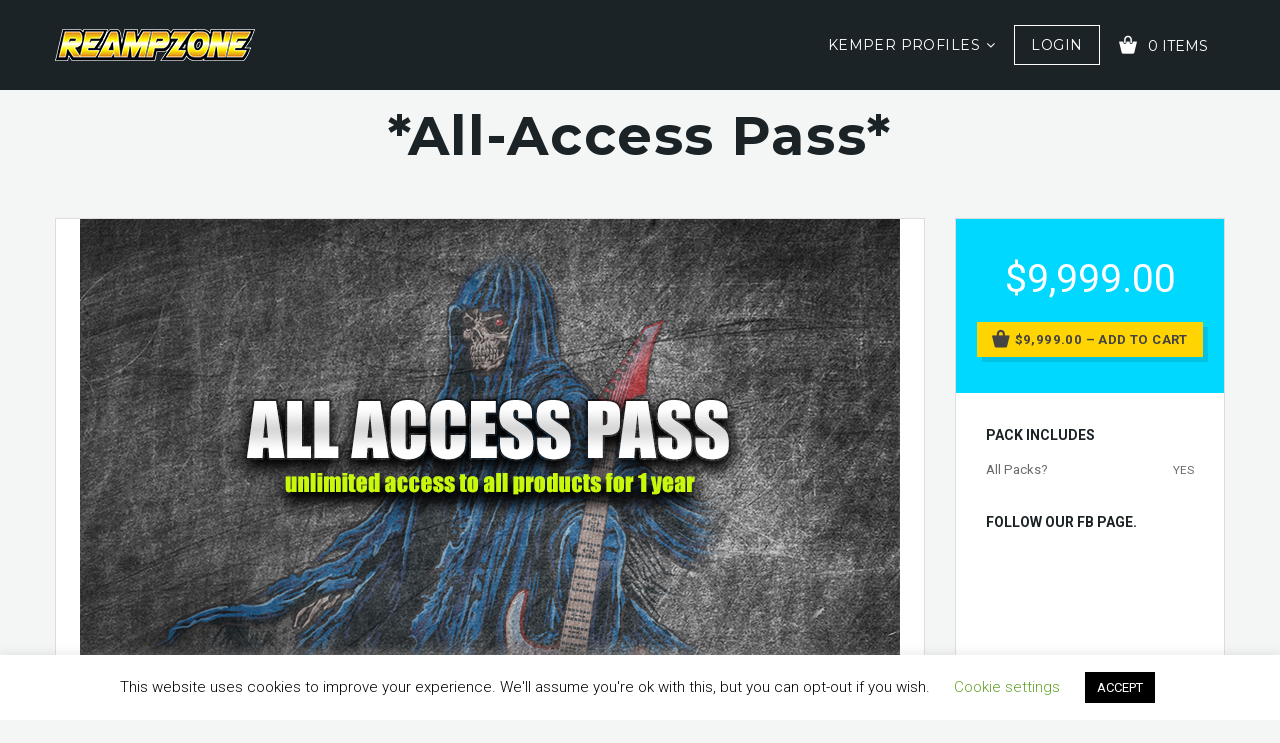

--- FILE ---
content_type: text/html; charset=UTF-8
request_url: https://reampzone.com/downloads/all-access-pass
body_size: 15200
content:
<!DOCTYPE html><html class="no-js" lang="en-US"><head><meta charset="UTF-8"><meta name="viewport" content="width=device-width"><link rel="shortcut icon" type="image/x-icon" href="//reampzone.com/wp-content/uploads/2017/03/rz.png"><style type="text/css">.gal-item{border-radius:50%}.scroll-top{display:none!important}</style><meta name='robots' content='index, follow, max-image-preview:large, max-snippet:-1, max-video-preview:-1' /><style>img:is([sizes="auto" i],[sizes^="auto," i]){contain-intrinsic-size:3000px 1500px}</style><title>*All-Access Pass* - ReampZone</title><link rel="canonical" href="https://reampzone.com/downloads/all-access-pass" /><meta property="og:locale" content="en_US" /><meta property="og:type" content="article" /><meta property="og:title" content="*All-Access Pass* - ReampZone" /><meta property="og:description" content="Get unlimited access to ReampZone with our no nonsense all access pass. No limits, no restrictions just pack after pack after pack ready for your immediate download. DURATION: 1 YEAR. NOTE: Account sharing is NOT permitted. All updates are includes within the pass plus all new packs that appear in our store. &#036;9,999.00&nbsp;&ndash;&nbsp;Add to Cart Checkout Added to cart You May Also Like Fortin Sigil Kemper Profiles &#036;15.00 Kemper Profiles Soldano Super Lead OD SLO100 Kemper Profiles &#036;15.00 Classic Rock Profiles Victory Super Kraken (VX100) Kemper Profiles &#036;15.00 Kemper Profiles" /><meta property="og:url" content="https://reampzone.com/downloads/all-access-pass" /><meta property="og:site_name" content="ReampZone" /><meta property="article:publisher" content="https://www.facebook.com/reampzone" /><meta property="article:modified_time" content="2024-12-17T20:09:16+00:00" /><meta property="og:image" content="https://reampzone.com/wp-content/uploads/edd/2018/12/allaccesspass.png" /><meta property="og:image:width" content="820" /><meta property="og:image:height" content="480" /><meta property="og:image:type" content="image/png" /><meta name="twitter:card" content="summary_large_image" /><meta name="twitter:site" content="@reampzone" /><meta name="twitter:label1" content="Est. reading time" /><meta name="twitter:data1" content="1 minute" /> <script type="application/ld+json" class="yoast-schema-graph">{"@context":"https://schema.org","@graph":[{"@type":"WebPage","@id":"https://reampzone.com/downloads/all-access-pass","url":"https://reampzone.com/downloads/all-access-pass","name":"*All-Access Pass* - ReampZone","isPartOf":{"@id":"https://reampzone.com/#website"},"primaryImageOfPage":{"@id":"https://reampzone.com/downloads/all-access-pass#primaryimage"},"image":{"@id":"https://reampzone.com/downloads/all-access-pass#primaryimage"},"thumbnailUrl":"https://reampzone.com/wp-content/uploads/edd/2018/12/allaccesspass.png","datePublished":"2018-12-08T20:01:29+00:00","dateModified":"2024-12-17T20:09:16+00:00","breadcrumb":{"@id":"https://reampzone.com/downloads/all-access-pass#breadcrumb"},"inLanguage":"en-US","potentialAction":[{"@type":"ReadAction","target":["https://reampzone.com/downloads/all-access-pass"]}]},{"@type":"ImageObject","inLanguage":"en-US","@id":"https://reampzone.com/downloads/all-access-pass#primaryimage","url":"https://reampzone.com/wp-content/uploads/edd/2018/12/allaccesspass.png","contentUrl":"https://reampzone.com/wp-content/uploads/edd/2018/12/allaccesspass.png","width":820,"height":480},{"@type":"BreadcrumbList","@id":"https://reampzone.com/downloads/all-access-pass#breadcrumb","itemListElement":[{"@type":"ListItem","position":1,"name":"Home","item":"https://reampzone.com/"},{"@type":"ListItem","position":2,"name":"Downloads","item":"https://reampzone.com/downloads"},{"@type":"ListItem","position":3,"name":"*All-Access Pass*"}]},{"@type":"WebSite","@id":"https://reampzone.com/#website","url":"https://reampzone.com/","name":"ReampZone","description":"The best Kemper Profiles.","potentialAction":[{"@type":"SearchAction","target":{"@type":"EntryPoint","urlTemplate":"https://reampzone.com/?s={search_term_string}"},"query-input":{"@type":"PropertyValueSpecification","valueRequired":true,"valueName":"search_term_string"}}],"inLanguage":"en-US"}]}</script> <link rel='dns-prefetch' href='//stats.wp.com' /><link rel='dns-prefetch' href='//fonts.googleapis.com' /><link href='https://fonts.gstatic.com' crossorigin rel='preconnect' /><link rel="alternate" type="application/rss+xml" title="ReampZone &raquo; Feed" href="https://reampzone.com/feed" /><style id='wp-emoji-styles-inline-css' type='text/css'>img.wp-smiley,img.emoji{display:inline!important;border:none!important;box-shadow:none!important;height:1em!important;width:1em!important;margin:0 0.07em!important;vertical-align:-0.1em!important;background:none!important;padding:0!important}</style><link rel='stylesheet' id='wp-block-library-css' href='https://reampzone.com/wp-includes/css/dist/block-library/style.min.css?ver=6.7.4' type='text/css' media='all' /><link rel='stylesheet' id='mediaelement-css' href='https://reampzone.com/wp-includes/js/mediaelement/mediaelementplayer-legacy.min.css?ver=4.2.17' type='text/css' media='all' /><link rel='stylesheet' id='wp-mediaelement-css' href='https://reampzone.com/wp-includes/js/mediaelement/wp-mediaelement.min.css?ver=6.7.4' type='text/css' media='all' /><style id='jetpack-sharing-buttons-style-inline-css' type='text/css'>.jetpack-sharing-buttons__services-list{display:flex;flex-direction:row;flex-wrap:wrap;gap:0;list-style-type:none;margin:5px;padding:0}.jetpack-sharing-buttons__services-list.has-small-icon-size{font-size:12px}.jetpack-sharing-buttons__services-list.has-normal-icon-size{font-size:16px}.jetpack-sharing-buttons__services-list.has-large-icon-size{font-size:24px}.jetpack-sharing-buttons__services-list.has-huge-icon-size{font-size:36px}@media print{.jetpack-sharing-buttons__services-list{display:none!important}}.editor-styles-wrapper .wp-block-jetpack-sharing-buttons{gap:0;padding-inline-start:0}ul.jetpack-sharing-buttons__services-list.has-background{padding:1.25em 2.375em}</style><link data-minify="1" rel='stylesheet' id='edd-blocks-css' href='https://reampzone.com/wp-content/cache/min/1/wp-content/plugins/easy-digital-downloads/includes/blocks/assets/css/edd-blocks-9b0a8dd7ac468483c818f2c4f7c2d3e2.css' type='text/css' media='all' /><style id='classic-theme-styles-inline-css' type='text/css'>
/*! This file is auto-generated */
.wp-block-button__link{color:#fff;background-color:#32373c;border-radius:9999px;box-shadow:none;text-decoration:none;padding:calc(.667em + 2px) calc(1.333em + 2px);font-size:1.125em}.wp-block-file__button{background:#32373c;color:#fff;text-decoration:none}</style><style id='global-styles-inline-css' type='text/css'>:root{--wp--preset--aspect-ratio--square:1;--wp--preset--aspect-ratio--4-3:4/3;--wp--preset--aspect-ratio--3-4:3/4;--wp--preset--aspect-ratio--3-2:3/2;--wp--preset--aspect-ratio--2-3:2/3;--wp--preset--aspect-ratio--16-9:16/9;--wp--preset--aspect-ratio--9-16:9/16;--wp--preset--color--black:#000;--wp--preset--color--cyan-bluish-gray:#abb8c3;--wp--preset--color--white:#fff;--wp--preset--color--pale-pink:#f78da7;--wp--preset--color--vivid-red:#cf2e2e;--wp--preset--color--luminous-vivid-orange:#ff6900;--wp--preset--color--luminous-vivid-amber:#fcb900;--wp--preset--color--light-green-cyan:#7bdcb5;--wp--preset--color--vivid-green-cyan:#00d084;--wp--preset--color--pale-cyan-blue:#8ed1fc;--wp--preset--color--vivid-cyan-blue:#0693e3;--wp--preset--color--vivid-purple:#9b51e0;--wp--preset--gradient--vivid-cyan-blue-to-vivid-purple:linear-gradient(135deg,rgba(6,147,227,1) 0%,rgb(155,81,224) 100%);--wp--preset--gradient--light-green-cyan-to-vivid-green-cyan:linear-gradient(135deg,rgb(122,220,180) 0%,rgb(0,208,130) 100%);--wp--preset--gradient--luminous-vivid-amber-to-luminous-vivid-orange:linear-gradient(135deg,rgba(252,185,0,1) 0%,rgba(255,105,0,1) 100%);--wp--preset--gradient--luminous-vivid-orange-to-vivid-red:linear-gradient(135deg,rgba(255,105,0,1) 0%,rgb(207,46,46) 100%);--wp--preset--gradient--very-light-gray-to-cyan-bluish-gray:linear-gradient(135deg,rgb(238,238,238) 0%,rgb(169,184,195) 100%);--wp--preset--gradient--cool-to-warm-spectrum:linear-gradient(135deg,rgb(74,234,220) 0%,rgb(151,120,209) 20%,rgb(207,42,186) 40%,rgb(238,44,130) 60%,rgb(251,105,98) 80%,rgb(254,248,76) 100%);--wp--preset--gradient--blush-light-purple:linear-gradient(135deg,rgb(255,206,236) 0%,rgb(152,150,240) 100%);--wp--preset--gradient--blush-bordeaux:linear-gradient(135deg,rgb(254,205,165) 0%,rgb(254,45,45) 50%,rgb(107,0,62) 100%);--wp--preset--gradient--luminous-dusk:linear-gradient(135deg,rgb(255,203,112) 0%,rgb(199,81,192) 50%,rgb(65,88,208) 100%);--wp--preset--gradient--pale-ocean:linear-gradient(135deg,rgb(255,245,203) 0%,rgb(182,227,212) 50%,rgb(51,167,181) 100%);--wp--preset--gradient--electric-grass:linear-gradient(135deg,rgb(202,248,128) 0%,rgb(113,206,126) 100%);--wp--preset--gradient--midnight:linear-gradient(135deg,rgb(2,3,129) 0%,rgb(40,116,252) 100%);--wp--preset--font-size--small:13px;--wp--preset--font-size--medium:20px;--wp--preset--font-size--large:36px;--wp--preset--font-size--x-large:42px;--wp--preset--spacing--20:.44rem;--wp--preset--spacing--30:.67rem;--wp--preset--spacing--40:1rem;--wp--preset--spacing--50:1.5rem;--wp--preset--spacing--60:2.25rem;--wp--preset--spacing--70:3.38rem;--wp--preset--spacing--80:5.06rem;--wp--preset--shadow--natural:6px 6px 9px rgba(0,0,0,.2);--wp--preset--shadow--deep:12px 12px 50px rgba(0,0,0,.4);--wp--preset--shadow--sharp:6px 6px 0 rgba(0,0,0,.2);--wp--preset--shadow--outlined:6px 6px 0 -3px rgba(255,255,255,1),6px 6px rgba(0,0,0,1);--wp--preset--shadow--crisp:6px 6px 0 rgba(0,0,0,1)}:where(.is-layout-flex){gap:.5em}:where(.is-layout-grid){gap:.5em}body .is-layout-flex{display:flex}.is-layout-flex{flex-wrap:wrap;align-items:center}.is-layout-flex>:is(*,div){margin:0}body .is-layout-grid{display:grid}.is-layout-grid>:is(*,div){margin:0}:where(.wp-block-columns.is-layout-flex){gap:2em}:where(.wp-block-columns.is-layout-grid){gap:2em}:where(.wp-block-post-template.is-layout-flex){gap:1.25em}:where(.wp-block-post-template.is-layout-grid){gap:1.25em}.has-black-color{color:var(--wp--preset--color--black)!important}.has-cyan-bluish-gray-color{color:var(--wp--preset--color--cyan-bluish-gray)!important}.has-white-color{color:var(--wp--preset--color--white)!important}.has-pale-pink-color{color:var(--wp--preset--color--pale-pink)!important}.has-vivid-red-color{color:var(--wp--preset--color--vivid-red)!important}.has-luminous-vivid-orange-color{color:var(--wp--preset--color--luminous-vivid-orange)!important}.has-luminous-vivid-amber-color{color:var(--wp--preset--color--luminous-vivid-amber)!important}.has-light-green-cyan-color{color:var(--wp--preset--color--light-green-cyan)!important}.has-vivid-green-cyan-color{color:var(--wp--preset--color--vivid-green-cyan)!important}.has-pale-cyan-blue-color{color:var(--wp--preset--color--pale-cyan-blue)!important}.has-vivid-cyan-blue-color{color:var(--wp--preset--color--vivid-cyan-blue)!important}.has-vivid-purple-color{color:var(--wp--preset--color--vivid-purple)!important}.has-black-background-color{background-color:var(--wp--preset--color--black)!important}.has-cyan-bluish-gray-background-color{background-color:var(--wp--preset--color--cyan-bluish-gray)!important}.has-white-background-color{background-color:var(--wp--preset--color--white)!important}.has-pale-pink-background-color{background-color:var(--wp--preset--color--pale-pink)!important}.has-vivid-red-background-color{background-color:var(--wp--preset--color--vivid-red)!important}.has-luminous-vivid-orange-background-color{background-color:var(--wp--preset--color--luminous-vivid-orange)!important}.has-luminous-vivid-amber-background-color{background-color:var(--wp--preset--color--luminous-vivid-amber)!important}.has-light-green-cyan-background-color{background-color:var(--wp--preset--color--light-green-cyan)!important}.has-vivid-green-cyan-background-color{background-color:var(--wp--preset--color--vivid-green-cyan)!important}.has-pale-cyan-blue-background-color{background-color:var(--wp--preset--color--pale-cyan-blue)!important}.has-vivid-cyan-blue-background-color{background-color:var(--wp--preset--color--vivid-cyan-blue)!important}.has-vivid-purple-background-color{background-color:var(--wp--preset--color--vivid-purple)!important}.has-black-border-color{border-color:var(--wp--preset--color--black)!important}.has-cyan-bluish-gray-border-color{border-color:var(--wp--preset--color--cyan-bluish-gray)!important}.has-white-border-color{border-color:var(--wp--preset--color--white)!important}.has-pale-pink-border-color{border-color:var(--wp--preset--color--pale-pink)!important}.has-vivid-red-border-color{border-color:var(--wp--preset--color--vivid-red)!important}.has-luminous-vivid-orange-border-color{border-color:var(--wp--preset--color--luminous-vivid-orange)!important}.has-luminous-vivid-amber-border-color{border-color:var(--wp--preset--color--luminous-vivid-amber)!important}.has-light-green-cyan-border-color{border-color:var(--wp--preset--color--light-green-cyan)!important}.has-vivid-green-cyan-border-color{border-color:var(--wp--preset--color--vivid-green-cyan)!important}.has-pale-cyan-blue-border-color{border-color:var(--wp--preset--color--pale-cyan-blue)!important}.has-vivid-cyan-blue-border-color{border-color:var(--wp--preset--color--vivid-cyan-blue)!important}.has-vivid-purple-border-color{border-color:var(--wp--preset--color--vivid-purple)!important}.has-vivid-cyan-blue-to-vivid-purple-gradient-background{background:var(--wp--preset--gradient--vivid-cyan-blue-to-vivid-purple)!important}.has-light-green-cyan-to-vivid-green-cyan-gradient-background{background:var(--wp--preset--gradient--light-green-cyan-to-vivid-green-cyan)!important}.has-luminous-vivid-amber-to-luminous-vivid-orange-gradient-background{background:var(--wp--preset--gradient--luminous-vivid-amber-to-luminous-vivid-orange)!important}.has-luminous-vivid-orange-to-vivid-red-gradient-background{background:var(--wp--preset--gradient--luminous-vivid-orange-to-vivid-red)!important}.has-very-light-gray-to-cyan-bluish-gray-gradient-background{background:var(--wp--preset--gradient--very-light-gray-to-cyan-bluish-gray)!important}.has-cool-to-warm-spectrum-gradient-background{background:var(--wp--preset--gradient--cool-to-warm-spectrum)!important}.has-blush-light-purple-gradient-background{background:var(--wp--preset--gradient--blush-light-purple)!important}.has-blush-bordeaux-gradient-background{background:var(--wp--preset--gradient--blush-bordeaux)!important}.has-luminous-dusk-gradient-background{background:var(--wp--preset--gradient--luminous-dusk)!important}.has-pale-ocean-gradient-background{background:var(--wp--preset--gradient--pale-ocean)!important}.has-electric-grass-gradient-background{background:var(--wp--preset--gradient--electric-grass)!important}.has-midnight-gradient-background{background:var(--wp--preset--gradient--midnight)!important}.has-small-font-size{font-size:var(--wp--preset--font-size--small)!important}.has-medium-font-size{font-size:var(--wp--preset--font-size--medium)!important}.has-large-font-size{font-size:var(--wp--preset--font-size--large)!important}.has-x-large-font-size{font-size:var(--wp--preset--font-size--x-large)!important}:where(.wp-block-post-template.is-layout-flex){gap:1.25em}:where(.wp-block-post-template.is-layout-grid){gap:1.25em}:where(.wp-block-columns.is-layout-flex){gap:2em}:where(.wp-block-columns.is-layout-grid){gap:2em}:root :where(.wp-block-pullquote){font-size:1.5em;line-height:1.6}</style><link data-minify="1" rel='stylesheet' id='contact-form-7-css' href='https://reampzone.com/wp-content/cache/min/1/wp-content/plugins/contact-form-7/includes/css/styles-202300ae23cc2be7e8a75c109f2a74c0.css' type='text/css' media='all' /><link data-minify="1" rel='stylesheet' id='cookie-law-info-css' href='https://reampzone.com/wp-content/cache/min/1/wp-content/plugins/cookie-law-info/legacy/public/css/cookie-law-info-public-a0e1d30531981fdf790e14719578b4b6.css' type='text/css' media='all' /><link data-minify="1" rel='stylesheet' id='cookie-law-info-gdpr-css' href='https://reampzone.com/wp-content/cache/min/1/wp-content/plugins/cookie-law-info/legacy/public/css/cookie-law-info-gdpr-fd3fccc2cb5b671e51ab8101a9d4e77f.css' type='text/css' media='all' /><link data-minify="1" rel='stylesheet' id='layero-edd-related-downloads-css' href='https://reampzone.com/wp-content/cache/min/1/wp-content/plugins/layero-edd-related-downloads/layero-edd-related-downloads-d05a3dd674702e5de7bf8fb664cf3966.css' type='text/css' media='all' /><link data-minify="1" rel='stylesheet' id='cw-site-announcements-css' href='https://reampzone.com/wp-content/cache/min/1/wp-content/plugins/site-announcements/public/css/cw-site-announcements-public-f2e446772d2944e09ccae3101ede23a6.css' type='text/css' media='all' /><link rel='stylesheet' id='dashicons-css' href='https://reampzone.com/wp-includes/css/dashicons.min.css?ver=6.7.4' type='text/css' media='all' /><link data-minify="1" rel='stylesheet' id='cw-site-announcementsanimate-css' href='https://reampzone.com/wp-content/cache/min/1/wp-content/plugins/site-announcements/public/css/animate-716c67aeab0e00aee96d3aa2a647c45c.css' type='text/css' media='all' /><link data-minify="1" rel='stylesheet' id='edd-styles-css' href='https://reampzone.com/wp-content/cache/min/1/wp-content/themes/olam/edd_templates/edd-4f207a974f748d445f6e584921d82f66.css' type='text/css' media='all' /><link data-minify="1" rel='stylesheet' id='edd-csau-css-css' href='https://reampzone.com/wp-content/cache/min/1/wp-content/plugins/edd-cross-sell-upsell/assets/css/edd-csau-60c309f8eb091592e6076050499489d4.css' type='text/css' media='screen' /><link data-minify="1" rel='stylesheet' id='edd_all_access_css-css' href='https://reampzone.com/wp-content/cache/min/1/wp-content/plugins/edd-all-access/assets/css/frontend/build/styles-7e0d9043d691a53dcef04bdbd431b7a9.css' type='text/css' media='all' /><link rel='stylesheet' id='normalize-css' href='https://reampzone.com/wp-content/themes/olam/css/normalize.min.css?ver=3.0.2' type='text/css' media='all' /><link data-minify="1" rel='stylesheet' id='olam-bootstrap-css' href='https://reampzone.com/wp-content/cache/min/1/wp-content/themes/olam/css/bootstrap-b5064ff727c87d722c383fffaa4d496d.css' type='text/css' media='all' /><link data-minify="1" rel='stylesheet' id='olam-style-css' href='https://reampzone.com/wp-content/cache/min/1/wp-content/themes/olam/css/style-31f141629ef97ec525eb406338ffc80f.css' type='text/css' media='all' /><link data-minify="1" rel='stylesheet' id='owl-carousel-css' href='https://reampzone.com/wp-content/cache/min/1/wp-content/themes/olam/css/owl.carousel-0b592e1d17cd1d3a6b85f28da0e1112b.css' type='text/css' media='all' /><link rel='stylesheet' id='olam-color-css' href='https://reampzone.com/wp-content/themes/olam/css/color.css.php?ver=1.0' type='text/css' media='all' /><style id='olam-color-inline-css' type='text/css'>body{font-family:Roboto,Arial,Helvetica;color:#6b6b6b;font-size:14px}</style><link rel='stylesheet' id='olam-google-fonts-css' href='https://fonts.googleapis.com/css?family=Roboto%3A100%2C300%2C400%2C500%2C700%7CMontserrat%3A400%2C700&#038;ver=6.7.4&#038;display=swap' type='text/css' media='all' /><link rel='stylesheet' id='font-awesome-css' href='https://reampzone.com/wp-content/plugins/unyson/framework/static/libs/font-awesome/css/font-awesome.min.css?ver=2.7.31' type='text/css' media='all' /><link rel='stylesheet' id='qtip-css' href='https://reampzone.com/wp-content/plugins/unyson/framework/static/libs/qtip/css/jquery.qtip.min.css?ver=2.7.31' type='text/css' media='all' /><link data-minify="1" rel='stylesheet' id='fw-extension-feedback-stars-styles-css' href='https://reampzone.com/wp-content/cache/min/1/wp-content/plugins/unyson/framework/extensions/feedback/extensions/feedback-stars/static/css/styles-993d32b1f9fdf4b547c07d8d8d57ec76.css' type='text/css' media='all' /><link data-minify="1" rel='stylesheet' id='fw-ext-builder-frontend-grid-css' href='https://reampzone.com/wp-content/cache/min/1/wp-content/plugins/unyson/framework/extensions/builder/static/css/frontend-grid-3fc87774c4266718005371baabd23b98.css' type='text/css' media='all' /><link data-minify="1" rel='stylesheet' id='fw-ext-forms-default-styles-css' href='https://reampzone.com/wp-content/cache/min/1/wp-content/plugins/unyson/framework/extensions/forms/static/css/frontend-908ec32e8b7346e97225562bca2e107c.css' type='text/css' media='all' /><link rel='stylesheet' id='tablepress-default-css' href='https://reampzone.com/wp-content/tablepress-combined.min.css?ver=57' type='text/css' media='all' /><style id='rocket-lazyload-inline-css' type='text/css'>.rll-youtube-player{position:relative;padding-bottom:56.23%;height:0;overflow:hidden;max-width:100%}.rll-youtube-player iframe{position:absolute;top:0;left:0;width:100%;height:100%;z-index:100;background:0 0}.rll-youtube-player img{bottom:0;display:block;left:0;margin:auto;max-width:100%;width:100%;position:absolute;right:0;top:0;border:none;height:auto;cursor:pointer;-webkit-transition:.4s all;-moz-transition:.4s all;transition:.4s all}.rll-youtube-player img:hover{-webkit-filter:brightness(75%)}.rll-youtube-player .play{height:72px;width:72px;left:50%;top:50%;margin-left:-36px;margin-top:-36px;position:absolute;background:url(https://reampzone.com/wp-content/plugins/wp-rocket/assets/img/youtube.png) no-repeat;cursor:pointer}</style> <script type="text/javascript" src="https://reampzone.com/wp-includes/js/jquery/jquery.min.js?ver=3.7.1" id="jquery-core-js"></script> <script type="text/javascript" src="https://reampzone.com/wp-includes/js/jquery/jquery-migrate.min.js?ver=3.4.1" id="jquery-migrate-js" defer></script> <script type="text/javascript" id="jquery-js-after">/* <![CDATA[ */ jQuery(document).ready(function($) {
      $("#edd_profile_editor_submit").on("click", function(e) {
        
        var phoneNumber = $("#edd_phone_number").val();

        // Perform any additional validation or processing if needed

        // Update the phone number field via AJAX
        $.ajax({
          url: ajaxurl,
          type: "POST",
          data: {
            action: "update_phone_number",
            phone_number: phoneNumber
          },
          success: function(response) {
            console.log("Phone number updated successfully");
          },
          error: function(xhr, status, error) {
            console.log("Error updating phone number: " + error);
          }
        });
      });
    }); /* ]]> */</script> <script type="text/javascript" id="olam-register-login-js-extra">/* <![CDATA[ */ var ajax_auth_object = {"ajaxurl":"https:\/\/reampzone.com\/wp-admin\/admin-ajax.php","redirecturl":"https:\/\/reampzone.com\/account\/downloads","loadingmessage":"Sending user info, please wait..."}; /* ]]> */</script> <script data-minify="1" type="text/javascript" src="https://reampzone.com/wp-content/cache/min/1/wp-content/themes/olam/js/olam-register-login-aa615c865a71a3222f86299e2fe31a6d.js" id="olam-register-login-js" defer></script> <script type="text/javascript" id="cookie-law-info-js-extra">/* <![CDATA[ */ var Cli_Data = {"nn_cookie_ids":[],"cookielist":[],"non_necessary_cookies":[],"ccpaEnabled":"","ccpaRegionBased":"","ccpaBarEnabled":"","strictlyEnabled":["necessary","obligatoire"],"ccpaType":"gdpr","js_blocking":"","custom_integration":"","triggerDomRefresh":"","secure_cookies":""};
var cli_cookiebar_settings = {"animate_speed_hide":"500","animate_speed_show":"500","background":"#FFF","border":"#b1a6a6c2","border_on":"","button_1_button_colour":"#000","button_1_button_hover":"#000000","button_1_link_colour":"#fff","button_1_as_button":"1","button_1_new_win":"","button_2_button_colour":"#333","button_2_button_hover":"#292929","button_2_link_colour":"#444","button_2_as_button":"","button_2_hidebar":"1","button_3_button_colour":"#000","button_3_button_hover":"#000000","button_3_link_colour":"#fff","button_3_as_button":"1","button_3_new_win":"","button_4_button_colour":"#000","button_4_button_hover":"#000000","button_4_link_colour":"#62a329","button_4_as_button":"","button_7_button_colour":"#61a229","button_7_button_hover":"#4e8221","button_7_link_colour":"#fff","button_7_as_button":"1","button_7_new_win":"","font_family":"inherit","header_fix":"","notify_animate_hide":"1","notify_animate_show":"1","notify_div_id":"#cookie-law-info-bar","notify_position_horizontal":"right","notify_position_vertical":"bottom","scroll_close":"","scroll_close_reload":"","accept_close_reload":"","reject_close_reload":"","showagain_tab":"","showagain_background":"#fff","showagain_border":"#000","showagain_div_id":"#cookie-law-info-again","showagain_x_position":"100px","text":"#000","show_once_yn":"","show_once":"10000","logging_on":"","as_popup":"","popup_overlay":"1","bar_heading_text":"","cookie_bar_as":"banner","popup_showagain_position":"bottom-right","widget_position":"left"};
var log_object = {"ajax_url":"https:\/\/reampzone.com\/wp-admin\/admin-ajax.php"}; /* ]]> */</script> <script data-minify="1" type="text/javascript" src="https://reampzone.com/wp-content/cache/min/1/wp-content/plugins/cookie-law-info/legacy/public/js/cookie-law-info-public-400988810856888aaa66d1363198e8aa.js" id="cookie-law-info-js" defer></script> <script data-minify="1" type="text/javascript" src="https://reampzone.com/wp-content/cache/min/1/wp-content/plugins/site-announcements/public/js/js.cookie-79184df322bfede8c4bf64a162f3396c.js" id="cw-site-announcementsjs-cookie-js" defer></script> <script type="text/javascript" src="https://reampzone.com/wp-content/themes/olam/js/vendor/modernizr-2.8.3-respond-1.4.2.min.js?ver=2.8.3" id="modernizr-js" defer></script> <script type="text/javascript" src="https://reampzone.com/wp-content/plugins/unyson/framework/static/libs/qtip/jquery.qtip.min.js?ver=2.7.31" id="qtip-js" defer></script> <script data-minify="1" type="text/javascript" src="https://reampzone.com/wp-content/cache/min/1/wp-content/plugins/unyson/framework/extensions/feedback/extensions/feedback-stars/static/js/scripts-ba15ab260da0cdb2a09baa9e55cfa5a8.js" id="fw-extension-feedback-stars-scripts-js" defer></script> <link rel="https://api.w.org/" href="https://reampzone.com/wp-json/" /><link rel="alternate" title="JSON" type="application/json" href="https://reampzone.com/wp-json/wp/v2/edd-downloads/50504" /><link rel="EditURI" type="application/rsd+xml" title="RSD" href="https://reampzone.com/xmlrpc.php?rsd" /><meta name="generator" content="WordPress 6.7.4" /><style>img#wpstats{display:none}</style><meta name="generator" content="Easy Digital Downloads v3.6.1.1" /> <script type="text/javascript">var ajaxurl = 'https://reampzone.com/wp-admin/admin-ajax.php';</script> <script>/* <![CDATA[ */ //<![CDATA[
jQuery(window).load(function(){
var retina = window.devicePixelRatio > 1 ? true : false;if( retina ){var retinaEl = jQuery(".logo img.site-logo");var retinaLogoW = retinaEl.width();var retinaLogoH = retinaEl.height();retinaEl.attr( "src", "//reampzone.com/wp-content/uploads/2017/03/logo2017.png" ).width( retinaLogoW ).height( retinaLogoH );}});
//]]> /* ]]> */</script> <style type="text/css" id="wp-custom-css">.dark-overlay{opacity:.9}.grecaptcha-badge{visibility:collapse!important}</style><noscript><style id="rocket-lazyload-nojs-css">.rll-youtube-player,[data-lazy-src]{display:none!important}</style></noscript></head><body class="download-template-default single single-download postid-50504 header-sticky edd-js-none"><style>.edd-js-none .edd-has-js,.edd-js .edd-no-js,body.edd-js input.edd-no-js{display:none}</style> <script>/* <![CDATA[ */ (function(){var c = document.body.classList;c.remove('edd-js-none');c.add('edd-js');})(); /* ]]> */</script> <div class="wrapper"><div class="middle-area"><div class="header-wrapper header-bg "><header id="header" class="header navbar-fixed-top"><div class="container"><div><div class="header-section"><div class="header-wrap"><div class="header-col col-logo"><div class="logo"> <a href="https://reampzone.com"> <img class="site-logo" src="data:image/svg+xml,%3Csvg%20xmlns='http://www.w3.org/2000/svg'%20viewBox='0%200%200%200'%3E%3C/svg%3E" alt="ReampZone" data-lazy-src="//reampzone.com/wp-content/uploads/2017/03/logo2017.png"><noscript><img class="site-logo" src="//reampzone.com/wp-content/uploads/2017/03/logo2017.png" alt="ReampZone"></noscript> </a></div></div><div class="header-col col-nav"><nav id="nav"><div class="menu-main-container"><ul id="menu-main" class="menu"><li id="menu-item-1151" class="menu-item menu-item-type-custom menu-item-object-custom menu-item-has-children menu-item-1151"><a href="/kemper-profiles" >Kemper Profiles</a><ul class="sub-menu"><li id="menu-item-1244" class="menu-item menu-item-type-post_type menu-item-object-page menu-item-has-children menu-item-1244"><a href="https://reampzone.com/kemper-profiles" >Profile Store</a><ul class="sub-menu"><li id="menu-item-90456" class="menu-item menu-item-type-custom menu-item-object-custom menu-item-has-children menu-item-90456"><a href="#" >Genre Pack Suggestions</a><ul class="sub-menu"><li id="menu-item-90466" class="menu-item menu-item-type-post_type menu-item-object-page menu-item-90466"><a href="https://reampzone.com/kemper-profiles" >Entire Amp Library</a></li><li id="menu-item-90455" class="menu-item menu-item-type-post_type menu-item-object-page menu-item-90455"><a href="https://reampzone.com/kemper-profiles/classic-rock-profiles" >Classic Rock Profiles</a></li><li id="menu-item-90454" class="menu-item menu-item-type-post_type menu-item-object-page menu-item-90454"><a href="https://reampzone.com/kemper-profiles/metal-kemper-profiles" >Metal Kemper Profiles</a></li><li id="menu-item-90462" class="menu-item menu-item-type-post_type menu-item-object-page menu-item-90462"><a href="https://reampzone.com/kemper-profiles/punk-rock-kemper-profiles" >Punk Rock Kemper Profiles</a></li><li id="menu-item-90463" class="menu-item menu-item-type-post_type menu-item-object-page menu-item-90463"><a href="https://reampzone.com/kemper-profiles/rock-kemper-profiles" >Rock Kemper Profiles</a></li></ul></li></ul></li><li id="menu-item-21638" class="menu-item menu-item-type-post_type menu-item-object-page menu-item-21638"><a href="https://reampzone.com/kemper-artist-band-profiles" >Profile Suggestions</a></li></ul></li></ul></div><ul class="shop-nav"><li> <a href="#" class="login-button login-trigger">Login</a></li><li><div class="cart-widget"> <span class="cart-btn"> <i class="demo-icon icon-cart"></i> <span> 0 Items</span> </span><div class="dd-cart"><div class="inner-scroll"><ul class="cart_list product_list_widget "><li><div class="empty-cart text-center"><div class="cart-icon"><i class="demo-icon icon-cart"></i></div> <span class="edd_empty_cart">Your cart is empty!</span></div></li></ul></div></div></div></li></ul></nav></div><div class="header-col col-shop"></div></div><div class="nav-toggle"> <span></span> <span></span> <span></span></div><div class="mob-nav"></div></div></div></div></header></div><div class="section"><div class="container"><div class="page-head single-download-head"><h1> *All-Access Pass*</h1></div><div class="row"><div class="col-lg-9 col-md-8"><div class="paper"><div class="preview-area"><div class="preview-image"><ul class="banner-slider2"><li> <img width="820" height="480" src="data:image/svg+xml,%3Csvg%20xmlns='http://www.w3.org/2000/svg'%20viewBox='0%200%20820%20480'%3E%3C/svg%3E" class="attachment-olam-preview-image size-olam-preview-image wp-post-image" alt="" decoding="async" fetchpriority="high" data-lazy-srcset="https://reampzone.com/wp-content/uploads/edd/2018/12/allaccesspass.png 820w, https://reampzone.com/wp-content/uploads/edd/2018/12/allaccesspass-600x351.png 600w, https://reampzone.com/wp-content/uploads/edd/2018/12/allaccesspass-768x450.png 768w" data-lazy-sizes="(max-width: 820px) 100vw, 820px" data-lazy-src="https://reampzone.com/wp-content/uploads/edd/2018/12/allaccesspass.png" /><noscript><img width="820" height="480" src="https://reampzone.com/wp-content/uploads/edd/2018/12/allaccesspass.png" class="attachment-olam-preview-image size-olam-preview-image wp-post-image" alt="" decoding="async" fetchpriority="high" srcset="https://reampzone.com/wp-content/uploads/edd/2018/12/allaccesspass.png 820w, https://reampzone.com/wp-content/uploads/edd/2018/12/allaccesspass-600x351.png 600w, https://reampzone.com/wp-content/uploads/edd/2018/12/allaccesspass-768x450.png 768w" sizes="(max-width: 820px) 100vw, 820px" /></noscript></li></ul></div><div class="preview-options"></div></div><div class="content-area"><p>Get unlimited access to ReampZone with our no nonsense all access pass. No limits, no restrictions just pack after pack after pack ready for your immediate download.</p><h3 style="text-align: center;"><span style="color: #ff0000;"><em><strong>DURATION: 1 YEAR.</strong></em></span></h3><p>NOTE: Account sharing is <em><strong>NOT</strong> </em>permitted. All updates are includes within the pass plus all new packs that appear in our store.</p><form id="edd_purchase_50504-2" class="edd_download_purchase_form edd_purchase_50504" method="post"><div class="edd_purchase_submit_wrapper"> <button class="edd-add-to-cart button edd-submit" data-nonce="c00c69c748" data-timestamp="1769552130" data-token="16f653a47038556ba2b7a828d7ee8df6373c970cacc3e94bf1ab534dc1126983" data-action="edd_add_to_cart" data-download-id="50504" data-variable-price="no" data-price-mode=single data-price="9999.00" ><span class="edd-add-to-cart-label">&#36;9,999.00&nbsp;&ndash;&nbsp;Add to Cart</span> <span class="edd-loading" aria-label="Loading"></span></button><input type="submit" class="edd-add-to-cart edd-no-js button edd-submit" name="edd_purchase_download" value="&#036;9,999.00&nbsp;&ndash;&nbsp;Add to Cart" data-action="edd_add_to_cart" data-download-id="50504" data-variable-price="no" data-price-mode=single /><a href="https://reampzone.com/checkout" class="edd_go_to_checkout button edd-submit" style="display:none;">Checkout</a> <span class="edd-cart-ajax-alert" aria-live="assertive"> <span class="edd-cart-added-alert" style="display: none;"> <svg class="edd-icon edd-icon-check" xmlns="http://www.w3.org/2000/svg" width="28" height="28" viewBox="0 0 28 28" aria-hidden="true"> <path d="M26.11 8.844c0 .39-.157.78-.44 1.062L12.234 23.344c-.28.28-.672.438-1.062.438s-.78-.156-1.06-.438l-7.782-7.78c-.28-.282-.438-.673-.438-1.063s.156-.78.438-1.06l2.125-2.126c.28-.28.672-.438 1.062-.438s.78.156 1.062.438l4.594 4.61L21.42 5.656c.282-.28.673-.438 1.063-.438s.78.155 1.062.437l2.125 2.125c.28.28.438.672.438 1.062z"/> </svg> Added to cart </span> </span></div> <input type="hidden" name="download_id" value="50504"> <input type="hidden" name="edd_action" class="edd_action_input" value="add_to_cart"></form><div id="layero-related-downloads"><h3>You May Also Like</h3><div id="edd-related-items-wrapper" class="edd-rp-single"><div class='row'><div class="col-md-4"><div class="edd_download_inner"><div class="thumb"> <a href="https://reampzone.com/downloads/fortin-sigil-kemper-profiles"> <span><i class="demo-icons icon-link"></i></span> <img decoding="async" src="data:image/svg+xml,%3Csvg%20xmlns='http://www.w3.org/2000/svg'%20viewBox='0%200%200%200'%3E%3C/svg%3E" alt="" data-lazy-src="https://reampzone.com/wp-content/uploads/edd/2020/08/sigil.png"><noscript><img decoding="async" src="https://reampzone.com/wp-content/uploads/edd/2020/08/sigil.png" alt=""></noscript> </a></div><div class="product-details"><div class="product-name"><a href="https://reampzone.com/downloads/fortin-sigil-kemper-profiles">Fortin Sigil Kemper Profiles</a></div><div class="product-price"><span class="edd_price" >&#36;15.00</span></div><div class="details-bottom"><div class="product-options"> <a href="https://reampzone.com/downloads/fortin-sigil-kemper-profiles" title="View "><i class="demo-icons icon-search"></i></a> <a href="https://reampzone.com/checkout?edd_action=add_to_cart&#038;download_id=98723" title="Buy Now"><i class="demo-icons icon-download"></i></a> <a href="https://reampzone.com/downloads/all-access-pass?edd_action=add_to_cart&#038;download_id=98723" title="Add to Cart"><i class="demo-icons icon-cart"></i></a></div><div class="product-author"><a href="https://reampzone.com/downloads/category/kemper-profiles">Kemper Profiles</a></div></div></div></div></div><div class="col-md-4"><div class="edd_download_inner"><div class="thumb"> <a href="https://reampzone.com/downloads/soldano-slo100-kemper-profiles"> <span><i class="demo-icons icon-link"></i></span> <img decoding="async" src="data:image/svg+xml,%3Csvg%20xmlns='http://www.w3.org/2000/svg'%20viewBox='0%200%200%200'%3E%3C/svg%3E" alt="" data-lazy-src="https://reampzone.com/wp-content/uploads/edd/2020/07/SLO100.png"><noscript><img decoding="async" src="https://reampzone.com/wp-content/uploads/edd/2020/07/SLO100.png" alt=""></noscript> </a></div><div class="product-details"><div class="product-name"><a href="https://reampzone.com/downloads/soldano-slo100-kemper-profiles">Soldano Super Lead OD SLO100 Kemper Profiles</a></div><div class="product-price"><span class="edd_price" >&#36;15.00</span></div><div class="details-bottom"><div class="product-options"> <a href="https://reampzone.com/downloads/soldano-slo100-kemper-profiles" title="View "><i class="demo-icons icon-search"></i></a> <a href="https://reampzone.com/checkout?edd_action=add_to_cart&#038;download_id=97835" title="Buy Now"><i class="demo-icons icon-download"></i></a> <a href="https://reampzone.com/downloads/all-access-pass?edd_action=add_to_cart&#038;download_id=97835" title="Add to Cart"><i class="demo-icons icon-cart"></i></a></div><div class="product-author"><a href="https://reampzone.com/downloads/category/kemper-profiles/classic-rock-profiles">Classic Rock Profiles</a></div></div></div></div></div><div class="col-md-4"><div class="edd_download_inner"><div class="thumb"> <a href="https://reampzone.com/downloads/victory-super-kraken-vx100-kemper-profiles"> <span><i class="demo-icons icon-link"></i></span> <img decoding="async" src="data:image/svg+xml,%3Csvg%20xmlns='http://www.w3.org/2000/svg'%20viewBox='0%200%200%200'%3E%3C/svg%3E" alt="" data-lazy-src="https://reampzone.com/wp-content/uploads/edd/2020/06/SK.png"><noscript><img decoding="async" src="https://reampzone.com/wp-content/uploads/edd/2020/06/SK.png" alt=""></noscript> </a></div><div class="product-details"><div class="product-name"><a href="https://reampzone.com/downloads/victory-super-kraken-vx100-kemper-profiles">Victory Super Kraken (VX100) Kemper Profiles</a></div><div class="product-price"><span class="edd_price" >&#36;15.00</span></div><div class="details-bottom"><div class="product-options"> <a href="https://reampzone.com/downloads/victory-super-kraken-vx100-kemper-profiles" title="View "><i class="demo-icons icon-search"></i></a> <a href="https://reampzone.com/checkout?edd_action=add_to_cart&#038;download_id=94118" title="Buy Now"><i class="demo-icons icon-download"></i></a> <a href="https://reampzone.com/downloads/all-access-pass?edd_action=add_to_cart&#038;download_id=94118" title="Add to Cart"><i class="demo-icons icon-cart"></i></a></div><div class="product-author"><a href="https://reampzone.com/downloads/category/kemper-profiles">Kemper Profiles</a></div></div></div></div></div></div></div></div></div></div></div><div class="col-lg-3 col-md-4"><div class="sidebar"><div class="sidebar-item"><div class="cart-box"><div class="sw-price"> <span class="edd_price" >&#36;9,999.00</span></div><form id="edd_purchase_50504-3" class="edd_download_purchase_form edd_purchase_50504" method="post"><div class="edd_purchase_submit_wrapper"> <button class="edd-add-to-cart button edd-submit" data-nonce="c00c69c748" data-timestamp="1769552130" data-token="16f653a47038556ba2b7a828d7ee8df6373c970cacc3e94bf1ab534dc1126983" data-action="edd_add_to_cart" data-download-id="50504" data-variable-price="no" data-price-mode=single data-price="9999.00" ><span class="edd-add-to-cart-label">&#36;9,999.00&nbsp;&ndash;&nbsp;Add to Cart</span> <span class="edd-loading" aria-label="Loading"></span></button><input type="submit" class="edd-add-to-cart edd-no-js button edd-submit" name="edd_purchase_download" value="&#036;9,999.00&nbsp;&ndash;&nbsp;Add to Cart" data-action="edd_add_to_cart" data-download-id="50504" data-variable-price="no" data-price-mode=single /><a href="https://reampzone.com/checkout" class="edd_go_to_checkout button edd-submit" style="display:none;">Checkout</a> <span class="edd-cart-ajax-alert" aria-live="assertive"> <span class="edd-cart-added-alert" style="display: none;"> <svg class="edd-icon edd-icon-check" xmlns="http://www.w3.org/2000/svg" width="28" height="28" viewBox="0 0 28 28" aria-hidden="true"> <path d="M26.11 8.844c0 .39-.157.78-.44 1.062L12.234 23.344c-.28.28-.672.438-1.062.438s-.78-.156-1.06-.438l-7.782-7.78c-.28-.282-.438-.673-.438-1.063s.156-.78.438-1.06l2.125-2.126c.28-.28.672-.438 1.062-.438s.78.156 1.062.438l4.594 4.61L21.42 5.656c.282-.28.673-.438 1.063-.438s.78.155 1.062.437l2.125 2.125c.28.28.438.672.438 1.062z"/> </svg> Added to cart </span> </span></div> <input type="hidden" name="download_id" value="50504"> <input type="hidden" name="edd_action" class="edd_action_input" value="add_to_cart"></form></div></div><div class="sidebar-item"><div class="sidebar-title"><i class="demo-icons icon-menu"></i> Pack Includes</div><div class="details-table"><ul><li><span>All Packs?</span> <span class="right">YES</span></li></ul></div></div><div class="widget_text sidebar-item"><div class="sidebar-title"><i class="demo-icons icon-cart"></i>Follow our FB page.</div><div class="textwidget custom-html-widget"><iframe loading="lazy" src="about:blank" width="220" height="400" style="border:none;overflow:hidden" scrolling="no" frameborder="0" allowfullscreen="true" allow="autoplay; clipboard-write; encrypted-media; picture-in-picture; web-share" data-rocket-lazyload="fitvidscompatible" data-lazy-src="https://www.facebook.com/plugins/page.php?href=https%3A%2F%2Fwww.facebook.com%2Freampzone%2F&#038;tabs=timeline&#038;width=220&#038;height=400&#038;small_header=true&#038;adapt_container_width=true&#038;hide_cover=false&#038;show_facepile=true&#038;appId"></iframe><noscript><iframe src="https://www.facebook.com/plugins/page.php?href=https%3A%2F%2Fwww.facebook.com%2Freampzone%2F&tabs=timeline&width=220&height=400&small_header=true&adapt_container_width=true&hide_cover=false&show_facepile=true&appId" width="220" height="400" style="border:none;overflow:hidden" scrolling="no" frameborder="0" allowfullscreen="true" allow="autoplay; clipboard-write; encrypted-media; picture-in-picture; web-share"></iframe></noscript></div></div><div class="sidebar-item"><div class="sidebar-title"><i class="demo-icons icon-cart"></i>Top Selling Packs</div><ul class="widget-top-sellers"><li> <a href="https://reampzone.com/downloads/mesa-boogie-dual-rectifier-rev-f-kemper-profiles" title="Mesa Boogie Dual Rectifier REV F Kemper Profiles" class="widget-download-title" rel="bookmark">Mesa Boogie Dual Rectifier REV F Kemper Profiles</a></li><li> <a href="https://reampzone.com/downloads/dumble-ods-50w-hrm-kemper-profiles" title="Dumble ODS: 50W HRM Kemper Profiles" class="widget-download-title" rel="bookmark">Dumble ODS: 50W HRM Kemper Profiles</a></li><li> <a href="https://reampzone.com/downloads/peavey-6505-kemper-profiles" title="Peavey 6505 Kemper Profiles" class="widget-download-title" rel="bookmark">Peavey 6505 Kemper Profiles</a></li><li> <a href="https://reampzone.com/downloads/evh-5150-mkiii-100-6l6-kemper-profiles" title="EVH 5150 MKIII 100 6L6 Kemper Profiles" class="widget-download-title" rel="bookmark">EVH 5150 MKIII 100 6L6 Kemper Profiles</a></li><li> <a href="https://reampzone.com/downloads/friedman-be-100-deluxe-mod-kemper-profiles" title="Freedman BE-100 DELUXE MOD Kemper Profiles" class="widget-download-title" rel="bookmark">Freedman BE-100 DELUXE MOD Kemper Profiles</a></li><li> <a href="https://reampzone.com/downloads/diezel-vh4-kt77-kemper-profiles" title="Diezel VH4 Kemper Profiles" class="widget-download-title" rel="bookmark">Diezel VH4 Kemper Profiles</a></li><li> <a href="https://reampzone.com/downloads/engl-savage-120-kemper-profiles" title="Engl Savage 120 Kemper Profiles" class="widget-download-title" rel="bookmark">Engl Savage 120 Kemper Profiles</a></li><li> <a href="https://reampzone.com/downloads/bogner-uberschall-twin-jet-kemper-profiles" title="Bogner Uberschall Twin Jet Kemper Profiles" class="widget-download-title" rel="bookmark">Bogner Uberschall Twin Jet Kemper Profiles</a></li><li> <a href="https://reampzone.com/downloads/marshall-jvm410h-kemper-profiles" title="Marshall JVM410H Kemper Profiles" class="widget-download-title" rel="bookmark">Marshall JVM410H Kemper Profiles</a></li><li> <a href="https://reampzone.com/downloads/marshall-jcm-800-lead-series-1987-kemper-profiles" title="Marshall JCM 800 2203 (1987) Kemper Profiles" class="widget-download-title" rel="bookmark">Marshall JCM 800 2203 (1987) Kemper Profiles</a></li></ul></div></div></div></div></div></div></div></div><footer id="footer" class="" style="background-image:url('//reampzone.com/wp-content/uploads/2016/05/footer_img_footer_bg.png');"><div class="dark-overlay"></div><div class="container"><div class="footer-widget"><div class="textwidget"><p><a href="https://reampzone.com/register">Create An Account</a> | <a href="https://reampzone.com/wp-login.php?action=lostpassword">Reset Password</a> | <a href="https://reampzone.com/contact-us">Contact Us</a> | <a href="http://reampzone.us13.list-manage.com/subscribe?u=cac27272f13b3ae19303d571b&amp;id=f97cd29e61"> Join Newsletter</a> | <a href="https://reampzone.com/refund-policy">Refund Policy</a> | <a href="/privacy-policy">Privacy Policy</a></p></div></div><ul class="footer-social social-icons"><li class="social-facebook"><a href="https://www.facebook.com/reampzone/" target="_blank"><span class="icon"><i class="demo-icon icon-facebook"></i></span></a></li><li class="social-youtube"><a href="https://www.youtube.com/channel/UCJajowwO8ateDXKfaotehig" target="_blank"><span class="icon"><i class="demo-icon icon-youtube"></i></span></a></li><li class="social-twitter"><a href="http://twitter.com/reampzone" target="_blank"><span class="icon"><i class="demo-icon icon-twitter"></i></span></a></li><li class="social-linkedin"><a href="#" target="_blank"><span class="icon"><i class="demo-icon icon-linkedin"></i></span></a></li><li class="social-instagram"><a href="https://instagram.com/reampzone/" target="_blank"><span class="icon"><i class="fa fa-instagram"></i></span></a></li><li class="social-pinterest"><a href="#" target="_blank"><span class="icon"><i class="fa fa-pinterest"></i></span></a></li></ul><div class="footer-text">&copy; 2014 - 2024 All Rights reserved . ReampZone™ (RZONECOM) - All product names, logos, and brands are property of their respective owners. All company, product and service names used in this website are for identification purposes only.</div></div></footer><div class="scroll-top"> <span class="scrollto-icon"><i class="demo-icon icon-rocket"></i></span> <span class="flame"></span> <span class="flame"></span> <span class="flame"></span></div> <script>jQuery(document).ready(function(){
jQuery('#menu-top-menu > .menu-item-has-children').prepend("<span class='cafe-menu-arrow'></span>");
jQuery('#menu-top-menu li').find('> .cafe-menu-arrow').click(function(e){
jQuery(this).parent().find('.sub-menu,.mega-menu').slideToggle();
jQuery("#menu-top-menu li").find('> a').unbind();
e.preventDefault();
})
})</script> <script>jQuery(document).ready(function($) {
// Listen for click event on the login button
$('.edd-register-login a[href*="wp-login.php"]').click(function(e) {
 e.preventDefault(); // Prevent the default link behavior     // Show the login popup
 $('#loginBox').fadeIn();
 });
});</script> <div id="loginBox" class="lightbox-wrapper"><div class="lightbox-content"><div class="lightbox-area"><div class="lightbox"><div class="boxed"><div class="lightbox-close"><div class="close-btn"> <span class="close-icon"> <i class="demo-icon icon-cancel"></i> </span></div></div><div class="boxed-body signin-area"><div class="lightbox-title">Login</div><form id="olam-login"><p class="olam-msg-status"></p> <input type="hidden" id="security" name="security" value="4fcf6ae440" /><input type="hidden" name="_wp_http_referer" value="/downloads/all-access-pass" /><div class="field-holder"> <label><i class="demo-icon icon-user"></i> Name</label> <input id="username" name="name" type="text"></div><div class="field-holder"> <label><i class="demo-icon icon-lock-filled"></i> Password</label> <input id="password" type="password"></div><div class="btn-pro-frame"> <input id="olam-pop-login-submit" type="submit" value="Submit " class="btn btn-md btn-white"> <span class="btn-pro"><img src="data:image/svg+xml,%3Csvg%20xmlns='http://www.w3.org/2000/svg'%20viewBox='0%200%200%200'%3E%3C/svg%3E" alt="reload" data-lazy-src="https://reampzone.com/wp-content/themes/olam/img/reload.gif"><noscript><img src="https://reampzone.com/wp-content/themes/olam/img/reload.gif" alt="reload"></noscript></span></div></form><p class="edd-lost-password"><a href="https://reampzone.com/wp-login.php?action=lostpassword" title="Lost Password">Lost Password?</a></p><div class="social"></div></div><div class="boxed-head toggle-signup"><div class="lightbox-subtitle">Don&#039;t Have an Account?</div><div class="lightbox-title">Sign Up Now</div><div class="signup-icon"><span><i class="demo-icon icon-rocket"></i></span></div></div><div class="boxed-body signup-area"><form id="olam-register"><p class="status"></p><p class="olam-msg-status"></p> <input type="hidden" id="signonsecurity" name="signonsecurity" value="2e991cbbe6" /><input type="hidden" name="_wp_http_referer" value="/downloads/all-access-pass" /><div class="field-holder"> <label><i class="demo-icon icon-user"></i> Name</label> <input id="reg-username" name="username" type="text"></div><div class="field-holder"> <label><i class="demo-icon icon-mail-alt"></i> Email</label> <input name="email" id="reg-email" type="text"></div><div class="field-holder"> <label><i class="demo-icon icon-lock-filled"></i> Password</label> <input name="password" id="reg-password" type="password"></div><div class="field-holder"> <label><i class="demo-icon icon-lock-filled"></i> Confirm Password</label> <input id="reg-password2" name="password2" type="password"></div><div class="btn-pro-frame"> <input type="submit" value="Register" class="btn btn-md btn-white"> <span class="btn-pro"><img src="data:image/svg+xml,%3Csvg%20xmlns='http://www.w3.org/2000/svg'%20viewBox='0%200%200%200'%3E%3C/svg%3E" alt="reload" data-lazy-src="https://reampzone.com/wp-content/themes/olam/img/reload.gif"><noscript><img src="https://reampzone.com/wp-content/themes/olam/img/reload.gif" alt="reload"></noscript></span></div></form><div class="social"></div></div></div></div></div></div><div class="lightbox-overlay"></div></div><div id="cookie-law-info-bar" data-nosnippet="true"><span>This website uses cookies to improve your experience. We'll assume you're ok with this, but you can opt-out if you wish. <a role='button' class="cli_settings_button" style="margin:5px 20px 5px 20px">Cookie settings</a><a role='button' data-cli_action="accept" id="cookie_action_close_header" class="medium cli-plugin-button cli-plugin-main-button cookie_action_close_header cli_action_button wt-cli-accept-btn" style="margin:5px">ACCEPT</a></span></div><div id="cookie-law-info-again" data-nosnippet="true"><span id="cookie_hdr_showagain">Privacy &amp; Cookies Policy</span></div><div class="cli-modal" data-nosnippet="true" id="cliSettingsPopup" tabindex="-1" role="dialog" aria-labelledby="cliSettingsPopup" aria-hidden="true"><div class="cli-modal-dialog" role="document"><div class="cli-modal-content cli-bar-popup"> <button type="button" class="cli-modal-close" id="cliModalClose"> <svg class="" viewBox="0 0 24 24"><path d="M19 6.41l-1.41-1.41-5.59 5.59-5.59-5.59-1.41 1.41 5.59 5.59-5.59 5.59 1.41 1.41 5.59-5.59 5.59 5.59 1.41-1.41-5.59-5.59z"></path><path d="M0 0h24v24h-24z" fill="none"></path></svg> <span class="wt-cli-sr-only">Close</span> </button><div class="cli-modal-body"><div class="cli-container-fluid cli-tab-container"><div class="cli-row"><div class="cli-col-12 cli-align-items-stretch cli-px-0"><div class="cli-privacy-overview"><h4>Privacy Overview</h4><div class="cli-privacy-content"><div class="cli-privacy-content-text">This website uses cookies to improve your experience while you navigate through the website. Out of these cookies, the cookies that are categorized as necessary are stored on your browser as they are essential for the working of basic functionalities of the website. We also use third-party cookies that help us analyze and understand how you use this website. These cookies will be stored in your browser only with your consent. You also have the option to opt-out of these cookies. But opting out of some of these cookies may have an effect on your browsing experience.</div></div> <a class="cli-privacy-readmore" aria-label="Show more" role="button" data-readmore-text="Show more" data-readless-text="Show less"></a></div></div><div class="cli-col-12 cli-align-items-stretch cli-px-0 cli-tab-section-container"><div class="cli-tab-section"><div class="cli-tab-header"> <a role="button" tabindex="0" class="cli-nav-link cli-settings-mobile" data-target="necessary" data-toggle="cli-toggle-tab"> Necessary </a><div class="wt-cli-necessary-checkbox"> <input type="checkbox" class="cli-user-preference-checkbox" id="wt-cli-checkbox-necessary" data-id="checkbox-necessary" checked="checked" /> <label class="form-check-label" for="wt-cli-checkbox-necessary">Necessary</label></div> <span class="cli-necessary-caption">Always Enabled</span></div><div class="cli-tab-content"><div class="cli-tab-pane cli-fade" data-id="necessary"><div class="wt-cli-cookie-description"> Necessary cookies are absolutely essential for the website to function properly. This category only includes cookies that ensures basic functionalities and security features of the website. These cookies do not store any personal information.</div></div></div></div></div></div></div></div><div class="cli-modal-footer"><div class="wt-cli-element cli-container-fluid cli-tab-container"><div class="cli-row"><div class="cli-col-12 cli-align-items-stretch cli-px-0"><div class="cli-tab-footer wt-cli-privacy-overview-actions"> <a id="wt-cli-privacy-save-btn" role="button" tabindex="0" data-cli-action="accept" class="wt-cli-privacy-btn cli_setting_save_button wt-cli-privacy-accept-btn cli-btn">SAVE &amp; ACCEPT</a></div></div></div></div></div></div></div></div><div class="cli-modal-backdrop cli-fade cli-settings-overlay"></div><div class="cli-modal-backdrop cli-fade cli-popupbar-overlay"></div> <script type="application/ld+json">[{"@type":"Product","name":"*All-Access Pass*","url":"https:\/\/reampzone.com\/downloads\/all-access-pass","brand":{"@type":"https:\/\/schema.org\/Brand","name":"ReampZone"},"sku":"50504","image":"https:\/\/reampzone.com\/wp-content\/uploads\/edd\/2018\/12\/allaccesspass-300x180.png","offers":{"@type":"Offer","price":"9999.00","priceCurrency":"USD","priceValidUntil":"","url":"https:\/\/reampzone.com\/downloads\/all-access-pass","availability":"https:\/\/schema.org\/InStock","seller":{"@type":"Organization","name":"ReampZone"}},"category":"Blues Profiles, Classic Rock Profiles, Clean Profiles, Jazz Profiles, Kemper Profiles, Metal Kemper Profiles, Punk Rock Profiles, Rock Kemper Profiles","@context":"https:\/\/schema.org\/"}]</script><script type="text/javascript" src="https://reampzone.com/wp-includes/js/dist/hooks.min.js?ver=4d63a3d491d11ffd8ac6" id="wp-hooks-js" defer></script> <script type="text/javascript" src="https://reampzone.com/wp-includes/js/dist/i18n.min.js?ver=5e580eb46a90c2b997e6" id="wp-i18n-js" defer></script> <script type="text/javascript" id="wp-i18n-js-after">/* <![CDATA[ */ wp.i18n.setLocaleData( { 'text direction\u0004ltr': [ 'ltr' ] } ); /* ]]> */</script> <script data-minify="1" type="text/javascript" src="https://reampzone.com/wp-content/cache/min/1/wp-content/plugins/contact-form-7/includes/swv/js/index-793e92cc8cb85a25e1b6622f64b85025.js" id="swv-js" defer></script> <script type="text/javascript" id="contact-form-7-js-before">/* <![CDATA[ */ var wpcf7 = {
    "api": {
        "root": "https:\/\/reampzone.com\/wp-json\/",
        "namespace": "contact-form-7\/v1"
    },
    "cached": 1
}; /* ]]> */</script> <script data-minify="1" type="text/javascript" src="https://reampzone.com/wp-content/cache/min/1/wp-content/plugins/contact-form-7/includes/js/index-334c053aee650acaf4c4d273de4ebfad.js" id="contact-form-7-js" defer></script> <script type="text/javascript" id="edd-ajax-js-extra">/* <![CDATA[ */ var edd_scripts = {"ajaxurl":"https:\/\/reampzone.com\/wp-admin\/admin-ajax.php","position_in_cart":"","has_purchase_links":"0","already_in_cart_message":"You have already added this item to your cart","empty_cart_message":"Your cart is empty","loading":"Loading","select_option":"Please select an option","is_checkout":"0","default_gateway":"paypal_commerce","redirect_to_checkout":"0","checkout_page":"https:\/\/reampzone.com\/checkout","permalinks":"1","quantities_enabled":"","taxes_enabled":"0","current_page":"50504"}; /* ]]> */</script> <script data-minify="1" type="text/javascript" src="https://reampzone.com/wp-content/cache/min/1/wp-content/plugins/easy-digital-downloads/assets/js/edd-ajax-2e4ca45d528820391db3e09fcd7176a2.js" id="edd-ajax-js" defer></script> <script type="text/javascript" src="https://reampzone.com/wp-content/themes/olam/js/jquery.easypiechart.min.js?ver=2.1.5" id="jquery-easypiechart-js" defer></script> <script type="text/javascript" src="https://reampzone.com/wp-content/themes/olam/js/bootstrap.min.js?ver=1.0" id="olam-bootstrap-js-js" defer></script> <script type="text/javascript" src="https://reampzone.com/wp-content/themes/olam/js/sly.min.js?ver=1.5.1" id="sly-js" defer></script> <script type="text/javascript" src="https://reampzone.com/wp-content/themes/olam/js/owl.carousel.min.js?ver=2.0" id="owl-carousel-js" defer></script> <script data-minify="1" type="text/javascript" src="https://reampzone.com/wp-content/cache/min/1/wp-content/themes/olam/js/appear-5f2067b41da23e7388cfb40aed7fd8a6.js" id="appear-js" defer></script> <script data-minify="1" type="text/javascript" src="https://reampzone.com/wp-content/cache/min/1/wp-content/themes/olam/js/easing-3b746d130b75d2ef5aacbc12e8f52bf6.js" id="easing-js" defer></script> <script data-minify="1" type="text/javascript" src="https://reampzone.com/wp-content/cache/min/1/wp-content/themes/olam/js/jquery.parallax-1.1.3-ee2a5784143417a6f19e3b3508f85522.js" id="jquery-parallax-js" defer></script> <script type="text/javascript" id="olam-main-js-extra">/* <![CDATA[ */ var olam_main_ajax = {"ajaxurl":"https:\/\/reampzone.com\/wp-admin\/admin-ajax.php","nonce":"a6a2522ee2","piecolor":"#00d8ff"}; /* ]]> */</script> <script data-minify="1" type="text/javascript" src="https://reampzone.com/wp-content/cache/min/1/wp-content/themes/olam/js/olam-main-e03f3a81e8d902604e6f3de9fbd85bcd.js" id="olam-main-js" defer></script> <script type="text/javascript" src="https://www.google.com/recaptcha/api.js?render=6Ld3MoUUAAAAALiUm3jG2l0C8aPJDKBqUvDHVMSZ&amp;ver=3.0" id="google-recaptcha-js"></script> <script type="text/javascript" src="https://reampzone.com/wp-includes/js/dist/vendor/wp-polyfill.min.js?ver=3.15.0" id="wp-polyfill-js" defer></script> <script type="text/javascript" id="wpcf7-recaptcha-js-before">/* <![CDATA[ */ var wpcf7_recaptcha = {
    "sitekey": "6Ld3MoUUAAAAALiUm3jG2l0C8aPJDKBqUvDHVMSZ",
    "actions": {
        "homepage": "homepage",
        "contactform": "contactform"
    }
}; /* ]]> */</script> <script data-minify="1" type="text/javascript" src="https://reampzone.com/wp-content/cache/min/1/wp-content/plugins/contact-form-7/modules/recaptcha/index-82b642bf0ce728bce151eda19c12bde4.js" id="wpcf7-recaptcha-js" defer></script> <script type="text/javascript" id="jetpack-stats-js-before">/* <![CDATA[ */ _stq = window._stq || [];
_stq.push([ "view", {"v":"ext","blog":"78691382","post":"50504","tz":"0","srv":"reampzone.com","j":"1:15.4"} ]);
_stq.push([ "clickTrackerInit", "78691382", "50504" ]); /* ]]> */</script> <script type="text/javascript" src="https://stats.wp.com/e-202605.js" id="jetpack-stats-js" defer="defer" data-wp-strategy="defer"></script> <script>window.lazyLoadOptions={elements_selector:"img[data-lazy-src],.rocket-lazyload,iframe[data-lazy-src]",data_src:"lazy-src",data_srcset:"lazy-srcset",data_sizes:"lazy-sizes",class_loading:"lazyloading",class_loaded:"lazyloaded",threshold:300,callback_loaded:function(element){if(element.tagName==="IFRAME"&&element.dataset.rocketLazyload=="fitvidscompatible"){if(element.classList.contains("lazyloaded")){if(typeof window.jQuery!="undefined"){if(jQuery.fn.fitVids){jQuery(element).parent().fitVids()}}}}}};window.addEventListener('LazyLoad::Initialized',function(e){var lazyLoadInstance=e.detail.instance;if(window.MutationObserver){var observer=new MutationObserver(function(mutations){var image_count=0;var iframe_count=0;var rocketlazy_count=0;mutations.forEach(function(mutation){for(i=0;i<mutation.addedNodes.length;i++){if(typeof mutation.addedNodes[i].getElementsByTagName!=='function'){return}
if(typeof mutation.addedNodes[i].getElementsByClassName!=='function'){return}
images=mutation.addedNodes[i].getElementsByTagName('img');is_image=mutation.addedNodes[i].tagName=="IMG";iframes=mutation.addedNodes[i].getElementsByTagName('iframe');is_iframe=mutation.addedNodes[i].tagName=="IFRAME";rocket_lazy=mutation.addedNodes[i].getElementsByClassName('rocket-lazyload');image_count+=images.length;iframe_count+=iframes.length;rocketlazy_count+=rocket_lazy.length;if(is_image){image_count+=1}
if(is_iframe){iframe_count+=1}}});if(image_count>0||iframe_count>0||rocketlazy_count>0){lazyLoadInstance.update()}});var b=document.getElementsByTagName("body")[0];var config={childList:!0,subtree:!0};observer.observe(b,config)}},!1)</script><script data-no-minify="1" async src="https://reampzone.com/wp-content/plugins/wp-rocket/assets/js/lazyload/16.1/lazyload.min.js"></script><script>function lazyLoadThumb(e){var t='<img loading="lazy" data-lazy-src="https://i.ytimg.com/vi/ID/hqdefault.jpg" alt="" width="480" height="360"><noscript><img src="https://i.ytimg.com/vi/ID/hqdefault.jpg" alt="" width="480" height="360"></noscript>',a='<div class="play"></div>';return t.replace("ID",e)+a}function lazyLoadYoutubeIframe(){var e=document.createElement("iframe"),t="ID?autoplay=1";t+=0===this.dataset.query.length?'':'&'+this.dataset.query;e.setAttribute("src",t.replace("ID",this.dataset.src)),e.setAttribute("frameborder","0"),e.setAttribute("allowfullscreen","1"),e.setAttribute("allow", "accelerometer; autoplay; encrypted-media; gyroscope; picture-in-picture"),this.parentNode.replaceChild(e,this)}document.addEventListener("DOMContentLoaded",function(){var e,t,a=document.getElementsByClassName("rll-youtube-player");for(t=0;t<a.length;t++)e=document.createElement("div"),e.setAttribute("data-id",a[t].dataset.id),e.setAttribute("data-query", a[t].dataset.query),e.setAttribute("data-src", a[t].dataset.src),e.innerHTML=lazyLoadThumb(a[t].dataset.id),e.onclick=lazyLoadYoutubeIframe,a[t].appendChild(e)});</script></body></html>
<!-- This website is like a Rocket, isn't it? Performance optimized by WP Rocket. Learn more: https://wp-rocket.me - Debug: cached@1769552130 -->

--- FILE ---
content_type: text/html; charset=utf-8
request_url: https://www.google.com/recaptcha/api2/anchor?ar=1&k=6Ld3MoUUAAAAALiUm3jG2l0C8aPJDKBqUvDHVMSZ&co=aHR0cHM6Ly9yZWFtcHpvbmUuY29tOjQ0Mw..&hl=en&v=N67nZn4AqZkNcbeMu4prBgzg&size=invisible&anchor-ms=20000&execute-ms=30000&cb=nxad6n9nz14p
body_size: 48943
content:
<!DOCTYPE HTML><html dir="ltr" lang="en"><head><meta http-equiv="Content-Type" content="text/html; charset=UTF-8">
<meta http-equiv="X-UA-Compatible" content="IE=edge">
<title>reCAPTCHA</title>
<style type="text/css">
/* cyrillic-ext */
@font-face {
  font-family: 'Roboto';
  font-style: normal;
  font-weight: 400;
  font-stretch: 100%;
  src: url(//fonts.gstatic.com/s/roboto/v48/KFO7CnqEu92Fr1ME7kSn66aGLdTylUAMa3GUBHMdazTgWw.woff2) format('woff2');
  unicode-range: U+0460-052F, U+1C80-1C8A, U+20B4, U+2DE0-2DFF, U+A640-A69F, U+FE2E-FE2F;
}
/* cyrillic */
@font-face {
  font-family: 'Roboto';
  font-style: normal;
  font-weight: 400;
  font-stretch: 100%;
  src: url(//fonts.gstatic.com/s/roboto/v48/KFO7CnqEu92Fr1ME7kSn66aGLdTylUAMa3iUBHMdazTgWw.woff2) format('woff2');
  unicode-range: U+0301, U+0400-045F, U+0490-0491, U+04B0-04B1, U+2116;
}
/* greek-ext */
@font-face {
  font-family: 'Roboto';
  font-style: normal;
  font-weight: 400;
  font-stretch: 100%;
  src: url(//fonts.gstatic.com/s/roboto/v48/KFO7CnqEu92Fr1ME7kSn66aGLdTylUAMa3CUBHMdazTgWw.woff2) format('woff2');
  unicode-range: U+1F00-1FFF;
}
/* greek */
@font-face {
  font-family: 'Roboto';
  font-style: normal;
  font-weight: 400;
  font-stretch: 100%;
  src: url(//fonts.gstatic.com/s/roboto/v48/KFO7CnqEu92Fr1ME7kSn66aGLdTylUAMa3-UBHMdazTgWw.woff2) format('woff2');
  unicode-range: U+0370-0377, U+037A-037F, U+0384-038A, U+038C, U+038E-03A1, U+03A3-03FF;
}
/* math */
@font-face {
  font-family: 'Roboto';
  font-style: normal;
  font-weight: 400;
  font-stretch: 100%;
  src: url(//fonts.gstatic.com/s/roboto/v48/KFO7CnqEu92Fr1ME7kSn66aGLdTylUAMawCUBHMdazTgWw.woff2) format('woff2');
  unicode-range: U+0302-0303, U+0305, U+0307-0308, U+0310, U+0312, U+0315, U+031A, U+0326-0327, U+032C, U+032F-0330, U+0332-0333, U+0338, U+033A, U+0346, U+034D, U+0391-03A1, U+03A3-03A9, U+03B1-03C9, U+03D1, U+03D5-03D6, U+03F0-03F1, U+03F4-03F5, U+2016-2017, U+2034-2038, U+203C, U+2040, U+2043, U+2047, U+2050, U+2057, U+205F, U+2070-2071, U+2074-208E, U+2090-209C, U+20D0-20DC, U+20E1, U+20E5-20EF, U+2100-2112, U+2114-2115, U+2117-2121, U+2123-214F, U+2190, U+2192, U+2194-21AE, U+21B0-21E5, U+21F1-21F2, U+21F4-2211, U+2213-2214, U+2216-22FF, U+2308-230B, U+2310, U+2319, U+231C-2321, U+2336-237A, U+237C, U+2395, U+239B-23B7, U+23D0, U+23DC-23E1, U+2474-2475, U+25AF, U+25B3, U+25B7, U+25BD, U+25C1, U+25CA, U+25CC, U+25FB, U+266D-266F, U+27C0-27FF, U+2900-2AFF, U+2B0E-2B11, U+2B30-2B4C, U+2BFE, U+3030, U+FF5B, U+FF5D, U+1D400-1D7FF, U+1EE00-1EEFF;
}
/* symbols */
@font-face {
  font-family: 'Roboto';
  font-style: normal;
  font-weight: 400;
  font-stretch: 100%;
  src: url(//fonts.gstatic.com/s/roboto/v48/KFO7CnqEu92Fr1ME7kSn66aGLdTylUAMaxKUBHMdazTgWw.woff2) format('woff2');
  unicode-range: U+0001-000C, U+000E-001F, U+007F-009F, U+20DD-20E0, U+20E2-20E4, U+2150-218F, U+2190, U+2192, U+2194-2199, U+21AF, U+21E6-21F0, U+21F3, U+2218-2219, U+2299, U+22C4-22C6, U+2300-243F, U+2440-244A, U+2460-24FF, U+25A0-27BF, U+2800-28FF, U+2921-2922, U+2981, U+29BF, U+29EB, U+2B00-2BFF, U+4DC0-4DFF, U+FFF9-FFFB, U+10140-1018E, U+10190-1019C, U+101A0, U+101D0-101FD, U+102E0-102FB, U+10E60-10E7E, U+1D2C0-1D2D3, U+1D2E0-1D37F, U+1F000-1F0FF, U+1F100-1F1AD, U+1F1E6-1F1FF, U+1F30D-1F30F, U+1F315, U+1F31C, U+1F31E, U+1F320-1F32C, U+1F336, U+1F378, U+1F37D, U+1F382, U+1F393-1F39F, U+1F3A7-1F3A8, U+1F3AC-1F3AF, U+1F3C2, U+1F3C4-1F3C6, U+1F3CA-1F3CE, U+1F3D4-1F3E0, U+1F3ED, U+1F3F1-1F3F3, U+1F3F5-1F3F7, U+1F408, U+1F415, U+1F41F, U+1F426, U+1F43F, U+1F441-1F442, U+1F444, U+1F446-1F449, U+1F44C-1F44E, U+1F453, U+1F46A, U+1F47D, U+1F4A3, U+1F4B0, U+1F4B3, U+1F4B9, U+1F4BB, U+1F4BF, U+1F4C8-1F4CB, U+1F4D6, U+1F4DA, U+1F4DF, U+1F4E3-1F4E6, U+1F4EA-1F4ED, U+1F4F7, U+1F4F9-1F4FB, U+1F4FD-1F4FE, U+1F503, U+1F507-1F50B, U+1F50D, U+1F512-1F513, U+1F53E-1F54A, U+1F54F-1F5FA, U+1F610, U+1F650-1F67F, U+1F687, U+1F68D, U+1F691, U+1F694, U+1F698, U+1F6AD, U+1F6B2, U+1F6B9-1F6BA, U+1F6BC, U+1F6C6-1F6CF, U+1F6D3-1F6D7, U+1F6E0-1F6EA, U+1F6F0-1F6F3, U+1F6F7-1F6FC, U+1F700-1F7FF, U+1F800-1F80B, U+1F810-1F847, U+1F850-1F859, U+1F860-1F887, U+1F890-1F8AD, U+1F8B0-1F8BB, U+1F8C0-1F8C1, U+1F900-1F90B, U+1F93B, U+1F946, U+1F984, U+1F996, U+1F9E9, U+1FA00-1FA6F, U+1FA70-1FA7C, U+1FA80-1FA89, U+1FA8F-1FAC6, U+1FACE-1FADC, U+1FADF-1FAE9, U+1FAF0-1FAF8, U+1FB00-1FBFF;
}
/* vietnamese */
@font-face {
  font-family: 'Roboto';
  font-style: normal;
  font-weight: 400;
  font-stretch: 100%;
  src: url(//fonts.gstatic.com/s/roboto/v48/KFO7CnqEu92Fr1ME7kSn66aGLdTylUAMa3OUBHMdazTgWw.woff2) format('woff2');
  unicode-range: U+0102-0103, U+0110-0111, U+0128-0129, U+0168-0169, U+01A0-01A1, U+01AF-01B0, U+0300-0301, U+0303-0304, U+0308-0309, U+0323, U+0329, U+1EA0-1EF9, U+20AB;
}
/* latin-ext */
@font-face {
  font-family: 'Roboto';
  font-style: normal;
  font-weight: 400;
  font-stretch: 100%;
  src: url(//fonts.gstatic.com/s/roboto/v48/KFO7CnqEu92Fr1ME7kSn66aGLdTylUAMa3KUBHMdazTgWw.woff2) format('woff2');
  unicode-range: U+0100-02BA, U+02BD-02C5, U+02C7-02CC, U+02CE-02D7, U+02DD-02FF, U+0304, U+0308, U+0329, U+1D00-1DBF, U+1E00-1E9F, U+1EF2-1EFF, U+2020, U+20A0-20AB, U+20AD-20C0, U+2113, U+2C60-2C7F, U+A720-A7FF;
}
/* latin */
@font-face {
  font-family: 'Roboto';
  font-style: normal;
  font-weight: 400;
  font-stretch: 100%;
  src: url(//fonts.gstatic.com/s/roboto/v48/KFO7CnqEu92Fr1ME7kSn66aGLdTylUAMa3yUBHMdazQ.woff2) format('woff2');
  unicode-range: U+0000-00FF, U+0131, U+0152-0153, U+02BB-02BC, U+02C6, U+02DA, U+02DC, U+0304, U+0308, U+0329, U+2000-206F, U+20AC, U+2122, U+2191, U+2193, U+2212, U+2215, U+FEFF, U+FFFD;
}
/* cyrillic-ext */
@font-face {
  font-family: 'Roboto';
  font-style: normal;
  font-weight: 500;
  font-stretch: 100%;
  src: url(//fonts.gstatic.com/s/roboto/v48/KFO7CnqEu92Fr1ME7kSn66aGLdTylUAMa3GUBHMdazTgWw.woff2) format('woff2');
  unicode-range: U+0460-052F, U+1C80-1C8A, U+20B4, U+2DE0-2DFF, U+A640-A69F, U+FE2E-FE2F;
}
/* cyrillic */
@font-face {
  font-family: 'Roboto';
  font-style: normal;
  font-weight: 500;
  font-stretch: 100%;
  src: url(//fonts.gstatic.com/s/roboto/v48/KFO7CnqEu92Fr1ME7kSn66aGLdTylUAMa3iUBHMdazTgWw.woff2) format('woff2');
  unicode-range: U+0301, U+0400-045F, U+0490-0491, U+04B0-04B1, U+2116;
}
/* greek-ext */
@font-face {
  font-family: 'Roboto';
  font-style: normal;
  font-weight: 500;
  font-stretch: 100%;
  src: url(//fonts.gstatic.com/s/roboto/v48/KFO7CnqEu92Fr1ME7kSn66aGLdTylUAMa3CUBHMdazTgWw.woff2) format('woff2');
  unicode-range: U+1F00-1FFF;
}
/* greek */
@font-face {
  font-family: 'Roboto';
  font-style: normal;
  font-weight: 500;
  font-stretch: 100%;
  src: url(//fonts.gstatic.com/s/roboto/v48/KFO7CnqEu92Fr1ME7kSn66aGLdTylUAMa3-UBHMdazTgWw.woff2) format('woff2');
  unicode-range: U+0370-0377, U+037A-037F, U+0384-038A, U+038C, U+038E-03A1, U+03A3-03FF;
}
/* math */
@font-face {
  font-family: 'Roboto';
  font-style: normal;
  font-weight: 500;
  font-stretch: 100%;
  src: url(//fonts.gstatic.com/s/roboto/v48/KFO7CnqEu92Fr1ME7kSn66aGLdTylUAMawCUBHMdazTgWw.woff2) format('woff2');
  unicode-range: U+0302-0303, U+0305, U+0307-0308, U+0310, U+0312, U+0315, U+031A, U+0326-0327, U+032C, U+032F-0330, U+0332-0333, U+0338, U+033A, U+0346, U+034D, U+0391-03A1, U+03A3-03A9, U+03B1-03C9, U+03D1, U+03D5-03D6, U+03F0-03F1, U+03F4-03F5, U+2016-2017, U+2034-2038, U+203C, U+2040, U+2043, U+2047, U+2050, U+2057, U+205F, U+2070-2071, U+2074-208E, U+2090-209C, U+20D0-20DC, U+20E1, U+20E5-20EF, U+2100-2112, U+2114-2115, U+2117-2121, U+2123-214F, U+2190, U+2192, U+2194-21AE, U+21B0-21E5, U+21F1-21F2, U+21F4-2211, U+2213-2214, U+2216-22FF, U+2308-230B, U+2310, U+2319, U+231C-2321, U+2336-237A, U+237C, U+2395, U+239B-23B7, U+23D0, U+23DC-23E1, U+2474-2475, U+25AF, U+25B3, U+25B7, U+25BD, U+25C1, U+25CA, U+25CC, U+25FB, U+266D-266F, U+27C0-27FF, U+2900-2AFF, U+2B0E-2B11, U+2B30-2B4C, U+2BFE, U+3030, U+FF5B, U+FF5D, U+1D400-1D7FF, U+1EE00-1EEFF;
}
/* symbols */
@font-face {
  font-family: 'Roboto';
  font-style: normal;
  font-weight: 500;
  font-stretch: 100%;
  src: url(//fonts.gstatic.com/s/roboto/v48/KFO7CnqEu92Fr1ME7kSn66aGLdTylUAMaxKUBHMdazTgWw.woff2) format('woff2');
  unicode-range: U+0001-000C, U+000E-001F, U+007F-009F, U+20DD-20E0, U+20E2-20E4, U+2150-218F, U+2190, U+2192, U+2194-2199, U+21AF, U+21E6-21F0, U+21F3, U+2218-2219, U+2299, U+22C4-22C6, U+2300-243F, U+2440-244A, U+2460-24FF, U+25A0-27BF, U+2800-28FF, U+2921-2922, U+2981, U+29BF, U+29EB, U+2B00-2BFF, U+4DC0-4DFF, U+FFF9-FFFB, U+10140-1018E, U+10190-1019C, U+101A0, U+101D0-101FD, U+102E0-102FB, U+10E60-10E7E, U+1D2C0-1D2D3, U+1D2E0-1D37F, U+1F000-1F0FF, U+1F100-1F1AD, U+1F1E6-1F1FF, U+1F30D-1F30F, U+1F315, U+1F31C, U+1F31E, U+1F320-1F32C, U+1F336, U+1F378, U+1F37D, U+1F382, U+1F393-1F39F, U+1F3A7-1F3A8, U+1F3AC-1F3AF, U+1F3C2, U+1F3C4-1F3C6, U+1F3CA-1F3CE, U+1F3D4-1F3E0, U+1F3ED, U+1F3F1-1F3F3, U+1F3F5-1F3F7, U+1F408, U+1F415, U+1F41F, U+1F426, U+1F43F, U+1F441-1F442, U+1F444, U+1F446-1F449, U+1F44C-1F44E, U+1F453, U+1F46A, U+1F47D, U+1F4A3, U+1F4B0, U+1F4B3, U+1F4B9, U+1F4BB, U+1F4BF, U+1F4C8-1F4CB, U+1F4D6, U+1F4DA, U+1F4DF, U+1F4E3-1F4E6, U+1F4EA-1F4ED, U+1F4F7, U+1F4F9-1F4FB, U+1F4FD-1F4FE, U+1F503, U+1F507-1F50B, U+1F50D, U+1F512-1F513, U+1F53E-1F54A, U+1F54F-1F5FA, U+1F610, U+1F650-1F67F, U+1F687, U+1F68D, U+1F691, U+1F694, U+1F698, U+1F6AD, U+1F6B2, U+1F6B9-1F6BA, U+1F6BC, U+1F6C6-1F6CF, U+1F6D3-1F6D7, U+1F6E0-1F6EA, U+1F6F0-1F6F3, U+1F6F7-1F6FC, U+1F700-1F7FF, U+1F800-1F80B, U+1F810-1F847, U+1F850-1F859, U+1F860-1F887, U+1F890-1F8AD, U+1F8B0-1F8BB, U+1F8C0-1F8C1, U+1F900-1F90B, U+1F93B, U+1F946, U+1F984, U+1F996, U+1F9E9, U+1FA00-1FA6F, U+1FA70-1FA7C, U+1FA80-1FA89, U+1FA8F-1FAC6, U+1FACE-1FADC, U+1FADF-1FAE9, U+1FAF0-1FAF8, U+1FB00-1FBFF;
}
/* vietnamese */
@font-face {
  font-family: 'Roboto';
  font-style: normal;
  font-weight: 500;
  font-stretch: 100%;
  src: url(//fonts.gstatic.com/s/roboto/v48/KFO7CnqEu92Fr1ME7kSn66aGLdTylUAMa3OUBHMdazTgWw.woff2) format('woff2');
  unicode-range: U+0102-0103, U+0110-0111, U+0128-0129, U+0168-0169, U+01A0-01A1, U+01AF-01B0, U+0300-0301, U+0303-0304, U+0308-0309, U+0323, U+0329, U+1EA0-1EF9, U+20AB;
}
/* latin-ext */
@font-face {
  font-family: 'Roboto';
  font-style: normal;
  font-weight: 500;
  font-stretch: 100%;
  src: url(//fonts.gstatic.com/s/roboto/v48/KFO7CnqEu92Fr1ME7kSn66aGLdTylUAMa3KUBHMdazTgWw.woff2) format('woff2');
  unicode-range: U+0100-02BA, U+02BD-02C5, U+02C7-02CC, U+02CE-02D7, U+02DD-02FF, U+0304, U+0308, U+0329, U+1D00-1DBF, U+1E00-1E9F, U+1EF2-1EFF, U+2020, U+20A0-20AB, U+20AD-20C0, U+2113, U+2C60-2C7F, U+A720-A7FF;
}
/* latin */
@font-face {
  font-family: 'Roboto';
  font-style: normal;
  font-weight: 500;
  font-stretch: 100%;
  src: url(//fonts.gstatic.com/s/roboto/v48/KFO7CnqEu92Fr1ME7kSn66aGLdTylUAMa3yUBHMdazQ.woff2) format('woff2');
  unicode-range: U+0000-00FF, U+0131, U+0152-0153, U+02BB-02BC, U+02C6, U+02DA, U+02DC, U+0304, U+0308, U+0329, U+2000-206F, U+20AC, U+2122, U+2191, U+2193, U+2212, U+2215, U+FEFF, U+FFFD;
}
/* cyrillic-ext */
@font-face {
  font-family: 'Roboto';
  font-style: normal;
  font-weight: 900;
  font-stretch: 100%;
  src: url(//fonts.gstatic.com/s/roboto/v48/KFO7CnqEu92Fr1ME7kSn66aGLdTylUAMa3GUBHMdazTgWw.woff2) format('woff2');
  unicode-range: U+0460-052F, U+1C80-1C8A, U+20B4, U+2DE0-2DFF, U+A640-A69F, U+FE2E-FE2F;
}
/* cyrillic */
@font-face {
  font-family: 'Roboto';
  font-style: normal;
  font-weight: 900;
  font-stretch: 100%;
  src: url(//fonts.gstatic.com/s/roboto/v48/KFO7CnqEu92Fr1ME7kSn66aGLdTylUAMa3iUBHMdazTgWw.woff2) format('woff2');
  unicode-range: U+0301, U+0400-045F, U+0490-0491, U+04B0-04B1, U+2116;
}
/* greek-ext */
@font-face {
  font-family: 'Roboto';
  font-style: normal;
  font-weight: 900;
  font-stretch: 100%;
  src: url(//fonts.gstatic.com/s/roboto/v48/KFO7CnqEu92Fr1ME7kSn66aGLdTylUAMa3CUBHMdazTgWw.woff2) format('woff2');
  unicode-range: U+1F00-1FFF;
}
/* greek */
@font-face {
  font-family: 'Roboto';
  font-style: normal;
  font-weight: 900;
  font-stretch: 100%;
  src: url(//fonts.gstatic.com/s/roboto/v48/KFO7CnqEu92Fr1ME7kSn66aGLdTylUAMa3-UBHMdazTgWw.woff2) format('woff2');
  unicode-range: U+0370-0377, U+037A-037F, U+0384-038A, U+038C, U+038E-03A1, U+03A3-03FF;
}
/* math */
@font-face {
  font-family: 'Roboto';
  font-style: normal;
  font-weight: 900;
  font-stretch: 100%;
  src: url(//fonts.gstatic.com/s/roboto/v48/KFO7CnqEu92Fr1ME7kSn66aGLdTylUAMawCUBHMdazTgWw.woff2) format('woff2');
  unicode-range: U+0302-0303, U+0305, U+0307-0308, U+0310, U+0312, U+0315, U+031A, U+0326-0327, U+032C, U+032F-0330, U+0332-0333, U+0338, U+033A, U+0346, U+034D, U+0391-03A1, U+03A3-03A9, U+03B1-03C9, U+03D1, U+03D5-03D6, U+03F0-03F1, U+03F4-03F5, U+2016-2017, U+2034-2038, U+203C, U+2040, U+2043, U+2047, U+2050, U+2057, U+205F, U+2070-2071, U+2074-208E, U+2090-209C, U+20D0-20DC, U+20E1, U+20E5-20EF, U+2100-2112, U+2114-2115, U+2117-2121, U+2123-214F, U+2190, U+2192, U+2194-21AE, U+21B0-21E5, U+21F1-21F2, U+21F4-2211, U+2213-2214, U+2216-22FF, U+2308-230B, U+2310, U+2319, U+231C-2321, U+2336-237A, U+237C, U+2395, U+239B-23B7, U+23D0, U+23DC-23E1, U+2474-2475, U+25AF, U+25B3, U+25B7, U+25BD, U+25C1, U+25CA, U+25CC, U+25FB, U+266D-266F, U+27C0-27FF, U+2900-2AFF, U+2B0E-2B11, U+2B30-2B4C, U+2BFE, U+3030, U+FF5B, U+FF5D, U+1D400-1D7FF, U+1EE00-1EEFF;
}
/* symbols */
@font-face {
  font-family: 'Roboto';
  font-style: normal;
  font-weight: 900;
  font-stretch: 100%;
  src: url(//fonts.gstatic.com/s/roboto/v48/KFO7CnqEu92Fr1ME7kSn66aGLdTylUAMaxKUBHMdazTgWw.woff2) format('woff2');
  unicode-range: U+0001-000C, U+000E-001F, U+007F-009F, U+20DD-20E0, U+20E2-20E4, U+2150-218F, U+2190, U+2192, U+2194-2199, U+21AF, U+21E6-21F0, U+21F3, U+2218-2219, U+2299, U+22C4-22C6, U+2300-243F, U+2440-244A, U+2460-24FF, U+25A0-27BF, U+2800-28FF, U+2921-2922, U+2981, U+29BF, U+29EB, U+2B00-2BFF, U+4DC0-4DFF, U+FFF9-FFFB, U+10140-1018E, U+10190-1019C, U+101A0, U+101D0-101FD, U+102E0-102FB, U+10E60-10E7E, U+1D2C0-1D2D3, U+1D2E0-1D37F, U+1F000-1F0FF, U+1F100-1F1AD, U+1F1E6-1F1FF, U+1F30D-1F30F, U+1F315, U+1F31C, U+1F31E, U+1F320-1F32C, U+1F336, U+1F378, U+1F37D, U+1F382, U+1F393-1F39F, U+1F3A7-1F3A8, U+1F3AC-1F3AF, U+1F3C2, U+1F3C4-1F3C6, U+1F3CA-1F3CE, U+1F3D4-1F3E0, U+1F3ED, U+1F3F1-1F3F3, U+1F3F5-1F3F7, U+1F408, U+1F415, U+1F41F, U+1F426, U+1F43F, U+1F441-1F442, U+1F444, U+1F446-1F449, U+1F44C-1F44E, U+1F453, U+1F46A, U+1F47D, U+1F4A3, U+1F4B0, U+1F4B3, U+1F4B9, U+1F4BB, U+1F4BF, U+1F4C8-1F4CB, U+1F4D6, U+1F4DA, U+1F4DF, U+1F4E3-1F4E6, U+1F4EA-1F4ED, U+1F4F7, U+1F4F9-1F4FB, U+1F4FD-1F4FE, U+1F503, U+1F507-1F50B, U+1F50D, U+1F512-1F513, U+1F53E-1F54A, U+1F54F-1F5FA, U+1F610, U+1F650-1F67F, U+1F687, U+1F68D, U+1F691, U+1F694, U+1F698, U+1F6AD, U+1F6B2, U+1F6B9-1F6BA, U+1F6BC, U+1F6C6-1F6CF, U+1F6D3-1F6D7, U+1F6E0-1F6EA, U+1F6F0-1F6F3, U+1F6F7-1F6FC, U+1F700-1F7FF, U+1F800-1F80B, U+1F810-1F847, U+1F850-1F859, U+1F860-1F887, U+1F890-1F8AD, U+1F8B0-1F8BB, U+1F8C0-1F8C1, U+1F900-1F90B, U+1F93B, U+1F946, U+1F984, U+1F996, U+1F9E9, U+1FA00-1FA6F, U+1FA70-1FA7C, U+1FA80-1FA89, U+1FA8F-1FAC6, U+1FACE-1FADC, U+1FADF-1FAE9, U+1FAF0-1FAF8, U+1FB00-1FBFF;
}
/* vietnamese */
@font-face {
  font-family: 'Roboto';
  font-style: normal;
  font-weight: 900;
  font-stretch: 100%;
  src: url(//fonts.gstatic.com/s/roboto/v48/KFO7CnqEu92Fr1ME7kSn66aGLdTylUAMa3OUBHMdazTgWw.woff2) format('woff2');
  unicode-range: U+0102-0103, U+0110-0111, U+0128-0129, U+0168-0169, U+01A0-01A1, U+01AF-01B0, U+0300-0301, U+0303-0304, U+0308-0309, U+0323, U+0329, U+1EA0-1EF9, U+20AB;
}
/* latin-ext */
@font-face {
  font-family: 'Roboto';
  font-style: normal;
  font-weight: 900;
  font-stretch: 100%;
  src: url(//fonts.gstatic.com/s/roboto/v48/KFO7CnqEu92Fr1ME7kSn66aGLdTylUAMa3KUBHMdazTgWw.woff2) format('woff2');
  unicode-range: U+0100-02BA, U+02BD-02C5, U+02C7-02CC, U+02CE-02D7, U+02DD-02FF, U+0304, U+0308, U+0329, U+1D00-1DBF, U+1E00-1E9F, U+1EF2-1EFF, U+2020, U+20A0-20AB, U+20AD-20C0, U+2113, U+2C60-2C7F, U+A720-A7FF;
}
/* latin */
@font-face {
  font-family: 'Roboto';
  font-style: normal;
  font-weight: 900;
  font-stretch: 100%;
  src: url(//fonts.gstatic.com/s/roboto/v48/KFO7CnqEu92Fr1ME7kSn66aGLdTylUAMa3yUBHMdazQ.woff2) format('woff2');
  unicode-range: U+0000-00FF, U+0131, U+0152-0153, U+02BB-02BC, U+02C6, U+02DA, U+02DC, U+0304, U+0308, U+0329, U+2000-206F, U+20AC, U+2122, U+2191, U+2193, U+2212, U+2215, U+FEFF, U+FFFD;
}

</style>
<link rel="stylesheet" type="text/css" href="https://www.gstatic.com/recaptcha/releases/N67nZn4AqZkNcbeMu4prBgzg/styles__ltr.css">
<script nonce="0KK9wKkYxof7e3uODTjOCg" type="text/javascript">window['__recaptcha_api'] = 'https://www.google.com/recaptcha/api2/';</script>
<script type="text/javascript" src="https://www.gstatic.com/recaptcha/releases/N67nZn4AqZkNcbeMu4prBgzg/recaptcha__en.js" nonce="0KK9wKkYxof7e3uODTjOCg">
      
    </script></head>
<body><div id="rc-anchor-alert" class="rc-anchor-alert"></div>
<input type="hidden" id="recaptcha-token" value="[base64]">
<script type="text/javascript" nonce="0KK9wKkYxof7e3uODTjOCg">
      recaptcha.anchor.Main.init("[\x22ainput\x22,[\x22bgdata\x22,\x22\x22,\[base64]/[base64]/[base64]/[base64]/[base64]/[base64]/KGcoTywyNTMsTy5PKSxVRyhPLEMpKTpnKE8sMjUzLEMpLE8pKSxsKSksTykpfSxieT1mdW5jdGlvbihDLE8sdSxsKXtmb3IobD0odT1SKEMpLDApO08+MDtPLS0pbD1sPDw4fFooQyk7ZyhDLHUsbCl9LFVHPWZ1bmN0aW9uKEMsTyl7Qy5pLmxlbmd0aD4xMDQ/[base64]/[base64]/[base64]/[base64]/[base64]/[base64]/[base64]\\u003d\x22,\[base64]\x22,\x22QcORL8OCLcKvDyLDscO7XFtxASBDwo9yBBFgDMKOwoJKeBZOw6YGw7vCqzvDklFYwrtebzrCisKJwrE/L8OPwoohwpPDhk3CsxZuPVfCt8KeC8OyPEDDqFPDky02w7/Cu1p2J8Kvwol8XA/DssOowovDqcOOw7DCpMO8VcOAHMKaUcO5ZMO1wo5EYMKfdSwIwrrDjmrDuMKuVcOLw7gLaMOlT8Ofw4hEw703wpXCncKbViDDuzbCtA4WwqTCtm/CrsOxScO8wqsfVsKMGSZUw6oMdMOKICAWTkdbwr3Cj8Kgw7nDk148R8KSwqd3IUTDjCQNVMOJcMKVwp9Pwrtcw6FywrzDqcKbAsOnT8KxwrfDtVnDmFwQwqPCqMKYO8OcRsOIf8O7QcOFKsKASsO5GTFSesONOAtQFEM/woxeK8OVw5rCk8O8wpLCvnDDhDzDisOtUcKIUE90wocLPyx6MsKyw6MFIcOIw4nCvcOdIEcvecKQwqnCs3BxwpvCkAvCuTIqw515CCsOw5PDq2V/VHzCvRdXw7PCpSDCp2UDw5JSCsOZw7fDnwHDg8Kvw7AWwrzCkFhXwoBFY8OncMKpVsKbVk7DthtSBGomEcOhAjY6w43CtF/[base64]/wovDsSUXQkYuAzvDmETDnx50cDPCisOkw7dgcMKrKBJZw5FkV8OawrF2w6HCljMWXMOnwod3XcKRwroLZ2Nnw4gswrgEwrjDs8Kmw5HDm0xEw5QPw4bDhh07R8Ovwpx/fsKlIkbCgyDDsEotesKfTXHCixJkFsKNOsKNw4zCkQTDqEYtwqEEwqlBw7Nkw73DnMO1w6/DvMK/fBfDlAo2U0VBFxI6wqpfwokKwodGw5tYPh7Cti/CpcK0woshw7Niw4fCrm4Aw4bCmzPDm8Kaw7nClErDqRvCgsOdFQV9M8OHw7RDwqjCtcO1wpEtwrZDw7ExSMOewqXDq8KAK2rCkMOnwosPw5rDmT0Gw6rDn8KCIkQzUinCsDNzSsOFW1zDlsKQwqzClT/Cm8OYw67Ch8KowpIiVMKUZ8K8AcOZwqrDhUJ2wpRTwrXCt2kEOMKaZ8KxfCjCsFczJsKVwqnDrMOrHhcsPU3Cj0XCvnbCt3QkO8OYRsOlV0nCgmTDqRjDjWHDmMONT8OCwqLCmMOXwrV4DwbDj8OSM8OlwpHCs8KJEsK/RQx9eEDDvcOjD8O/NEYyw7xFw6HDtToUw6TCkcKbwpsFw6kRfH8xLSxswqBEwr/Cl1cNXsK9w5DCqwQYIlTDqwR9CMKiScORXRXDhcOowq4TDcKMDjJTw58Ww7nDpsO+FxPDkE/DrMKjIjgow7jCpcOYw77CucObwpHDqlI9wrfCqjXCiMOwMGRHcwwiwrfCvcK6w6LCvsKaw6IbV1h4f30kwqXCkGPCsVzCjMOvw5bDlMK0RGbDtC/[base64]/[base64]/Dh8OcF8OicSN0MgZHEcK3Kw/[base64]/w6HCq8K7V2PDg8KBXMKpwrRQwpUXw6/CujcqwpImwqTDvQpMw4bDg8Obwo9tfw3DmlQkw47CoWfDnVbCo8O5JsKzSMK+wqnCh8KMwqHChMKkCcKwwq/Dm8Kaw4VPw4p1RgwATEEJdMOhchzDiMKnVMKnw49XLwNawpx4MsOXIcK1XMOsw7YWwoldCcOEwolJBMKQw5N1w5lDV8KJc8OAOsOCOEpSwqPChVTDqMK8wrfDrcK/ecKAZFM6GX04Slp5wpAzNVfDtMOcwqgmGh0pw5YiDFfCg8OUw67CgzPDlMOcdMOeMsK7wqI4W8OmfwsrcnIJWBXDnyLDr8KCV8KPw5DCm8Kqew7CpsKNYQfDnMKDAxkMOsKpfsO1wqvDkzzDoMKbw4PDgcOMwr7DgUAQBDkuwqs7Ug/Dv8K3w6AOw6MPw7kxwrPDoMKFKz4tw7hqw5fCqn/[base64]/CkB16w6/[base64]/[base64]/CkMKIw4sDCQbDgUXCrhdtw6IEwpcecCIJw552WxvDnzUgw4/[base64]/CqSlSwqUHwq7CpmkKP1YpTsKsOzEiasOxwpYKwrkgw7kxwrctVT7DjTZdI8KSUsKMw7zCscOXw4nCh0UyEcOew5oqcMOzN0N/fn46wps4wqdjwpfDtsK0J8Kcw7fDh8OyTDs0PxDDhMO6wo9sw5l1wqHCnhvCjcKXw5ohwrrDohfCo8OKSQcUAiDDnsO7a3Y0w7vDrVbCmMO0w71rE2EhwqoiLMKTWcOsw4EjwqsYOcKLw7/Cv8OWGcKewqUzAnnDvjFlRMK5YQTDpU41wrLDlWQNw6UAY8KTbxvCgjjCs8KYUXrCkw0/w7lHf8KAJcKLaXweRHLCqU/Cn8OKV3bClB7DvExIdsO3w7ggwpDCisKQEHFHETZMPMOaw4rCq8OCwpLCtQlpw6MwMkPCusO2UnjDvcOVw7gkJsOywpzCtDIYfsKQHkvDlijDhcKbVThDw7l9YF3DkRoswqvCrAPCpWpaw4Ztw5TDiWYBI8O8RcOzwqUBwoIKwqM2woPCkcKswojCgTLDt8OyXC/DkcOQCsKrRmjDtjUjwr9dEsOEw4LDg8Olwq5vwqtuwrwvYRvDrl7ChAdTw6HDmsOTQcKmJx0WwrQlw7nCgsKswrPDgMKIw67CncKYwq1fw6YeBg8Hwr8EacOkw5XDnTE6OE0GKMOhwq7DgMKAO1PDqh7DrhQ8MsK3w4HDqsKewo/CmUkFwobCi8OAKMOxwqk6bQvCmsOKMR4Zw5vCtRjDnQZywplLPksHYGXDnn/Cp8K4GxfDssKowpECT8Ogwq7Cn8Ocw7zCjsKjwpfCgXPCvn3DgsK7VwDDu8KYWQXDmsKKwoLCjGXCmsK8NDjDqcOIbcOBwprDkQjDiRoGw5ANNXjCvcOEEcO9Q8O/[base64]/[base64]/TQzDmjEIRMKew7XCmibCpMOFYVwxwqQrwqIYwptRDVQ/wrJsw67CkGFCWcOHTsKtwql9SXw/AmjCgDwmwpDDm1LDj8KTLWnCs8OVC8OMw7HDiMOHKcOREMOrMyHCh8KpGDZZwpAFbMKPIcOLwp/ChSM7EkLDqyArw5NQwr8sTDAeO8KweMK8woQqw74Ew45Yb8Kvwp5+w5FGQsKXF8KzwrsvwpbCmMO/PixiSinCpMO9wo/[base64]/[base64]/wrgSwqkDbERpRcOWaSIIKw7Cvht1TcK1IgB4W8KbI0PDglLDgDpmw5Fhw7jDkMK+w68Yw6LDtQdQFwAjwpLDpMOrw7TCvR7DuR/DkcKzwqFVwqDDhxsQwp/DvxrDv8O1woHDlRkYw4J3w4R5w7zDhFDDt2rCjGbDqsKQCQrDqMKiw53DulU1w44fIMKsw49wL8KXQ8OUw63ChsOJNCHDrsKXw61Nw7F5w7rCpwR+VkHDmcOcw7/CmDRna8OWwovCtcK5XDXDosOPw7VMWMOIw5ZUL8Krw4ZpIcO3SQ3Cs8KxJ8OENwjDg3oiwospQVfCkMKEwozDvsOLwpTDq8K0c002wrLCjMKcwrUOZ0TDssODZm/[base64]/N3nDpx7CkMKNwrjCrnZ9w7XDhMKZGMKTSMOuwr3Dp3dRw5LCulTDsMOQw4fDjsO5GsKNZAEKw53CnmNvwoUUwoxHNG9fU3zDk8OYwodPTmsPw6DCphbDrT7Dj0kOMEtdMA0LwpZTw4nCssOwwq7Cn8KtOcOCw5gCwodfwp0bwqHDosOpwo/DsMKRYcKILAsATmJ2S8Odw6FvwqUiwpECwobClSAGQltZLcKPXMKgREjDn8OBfl4nwq3DpMOBw7XCv0LDlXHDmMO8wprCuMK9w68qwpHDjcOyw4vCqyNCb8KRwoDDn8KKw7ANYMOTw7PCmsOmwo4PEsOBHSPCtXMPwqzCpcO9LV/CoQ0Dw6x9UCRCM0TCkcOFagEmw6VHw4QuQT5zWBY/w57Dj8Ofwo95wq96NTQrIsKRCAsvbsK9w4LDksKsGcKyYcKrw7TCkcKDHcOuHMKOw44pwrQaw4TCrMOww6UZwrp0w5nDvcK3NsKFW8KxeTTDlsK9w6MtTnXCkcONWlXDjD/[base64]/QDTCskYNwrrDrEs+dQvCvi7DvcOvZcKNwp84STDDt8KjPEMNw47Ci8KuwoXChsKRVsOVwrJFG27CscOrTnNiw7TCnUvClMK+w7PDu2nDiHLCvcKWSU0xJsKzw6weJGHDj8KKwrIpMG7CkMKRNcKFJl5vTMKXImFlKsKmQ8K+FWhDVcKow6rDl8KPNMK7Niw/w7jCgDI1w7TCmjTDsMKjw4Q7FwDDvcKdWcKEScOSbsKMWBl1w4BrwpbCqRTCm8OaAC3Dt8Oyw4rDlsOtd8KGVxMcT8KCwqXDsCgSHkYnwovCu8OvI8OsGmNXP8KtwpjDksKCw7x4w7LDjMOMGQPDrxtgfQN+Y8OWw7Eow5/[base64]/Dk380AsO5XsOAO8KxEDvCgMOvLlvCl8K0woDDq3DDuGkjVcOsw4nCuQQzLxtTwq7DqMKPwqI5w6Mkwp/[base64]/K8Olw4IdN0XCtE7DpsK2w5nDiiDCr8Ktw4pAwp/DhwpnK3MPI1Nvw4YNw7LChx7CpjXDt1RVw6JjK0lQOwHChcORN8OxwrwlDwFxShTDgsO+XEJmHH4tfcOyesKjBRdQciTCk8ODdMKDPF56fwFdUTEGwpXDuD9zL8KAwrLChwXCqyR6w6EswoMULEkhw4DCoEbCl0zDuMKew4xMw6gmcsO/[base64]/CjQLCtMK7GB7DpDbDhCLDlcOfwql+woZ4w7bCscKNwpnChMO/RWrDtMOKw7lbBR4VwqghMMOrEsOWP8K8wokNw63Dt8OowqFKXcK/wq/CswEEwo7CicO8RcKowrYXcMOUdcK4BcOuY8O/wpjDuEzDhsOzL8K/dyTCqxzDlFdywqRVw4DDtSzCpXHCsMKIXMOzaA7DpsO5J8KPVcOSO1zDgMOfwqPDsX9PEMOmC8Ktw4fDuB/DisO5w4PChsKyG8KRw6zCgMKxw5/DqjxVGMKnKcK7Ig4BH8OHZB7Cjg/Dg8K8bcK3Z8KRw63Dk8KlM3fCscKnwrfDiAxqw5XDrlc1S8O2eQx5wpfDiCfDt8KGw5HChMOKwrUVc8O4w6DCpcKKI8OOwpkUwr3DgsKawrzClcKMKjsgw6NMeirCvUbCoC3DkWLDnkXCqMOHH1NWw6DChnzChX4NbVXCosO1FMO/wqfCjcK4J8KLw6jDpcOowot0fFcYEEkyaxoxw5vDsMO7wrDDtzcdaxEXwqLCswhJVcOLeUo/RsOXAXEHUzLCqcOhwrYDGSrDryzDsTnCvsOOd8OGw482YMOuw4bDuW/CiDTCpw3DvcKVKmMxwptBwq7CukHDiR09w4NVOnIzWcK1LsO2w7TCqsOlfQfCgcKdVcOmwrAFY8Kyw7wLw5nDnSgDQcKsIjBaccOewqZJw7HCrAzCv1MrKVTDt8KTwqEFwp/CpkXCi8KmwpRZw7laBCPCtS5MwpjCqcODMsO8w6Mrw6YKf8K9X0Euw6LCsSvDkcO7w7gMekMheGrCtlrChTA3wpHDghPCl8OkeF7Dg8K+CWPDi8KuLEBVw43Du8OQw6nDj8KjPGspYcKrw6ReE3lhwpUJBMKPKMKUwr9/esK2dAQCW8O5MsKXw5vCv8OGwpkuacKWAxfCicKnOhbCscKewpjCrGLCkcODL0pfB8OUw6DCrVs/w53CisOiXMO4w7pyJsKrR0XCs8Krw7/CiznCnjwXwrsOJX9cwo/[base64]/CuAnCplvCtjAqwrUqw6U5SsOMwoEwWC5kwqLDigzDtsOLfcKSI3bDucO/w4HCuGVew70qesOTwqk3w5kFLcKqXsOLwqxSJE8hOcOZw7obTsKaw4PClcOdE8KeIsO3wpvCqkA6Jyomwpx1AmbDl3vDtDJrw4/DtGR3W8O7w7DDi8O2woBbwoHCiUNwJMKUTcK/wpNLwrbDlsObwqDCscKaw4PCqcKtTjXCjg5Wb8KGPX5fdcOXPcKQwqjCgMOPfBLCkmzDm1/CvUxow5YUw5UMM8OowofDrG4QIV1kw6ErPiVZwpfCqFpjwq8iwoZvw7xXXsOYRi1swqXDrUbDm8KJwpnCqsOYw5ARIinCoGoxw7LDpMOYwpAhwowHwovDuTvDiErCg8O8fsKhwqkjZyRtdcOFXsKLZBpqI2UcZsKRHMK+bcKOw6gcDlhowoPDssK4c8OwGcK/wpbCrMKCwpnCmW/DvSsZMMOHA8KpYcOAVcKFXMOfwoIwwoZvw4jDvsO6amtpdsKZw4rCpkHDlERxFcKaMB1eJ2PDgVkZPVnDugjDo8Oiw7rCh0RBwpjCpEEoZ1BnccOxwowuw5dFw6NYAG7CrV8ywrZAY3DCnxfDiQTDm8Ohw4HDgRVvBMO9wojDocO/OHQAe2dpwrYcZsOfwozCnW5nwot4HjI6w6YWw67CpyNTbjQOw49HQ8O2LMKqwq/Dr8Kyw5VVw43CmC7DucOawrM0A8KywrRew79GfHx/w7sUQcKHHFrDncK/[base64]/QsOjwr5vw7XClhUNDn1mw7lFwo/ChgxIwrfDg8OSaxc8AsOvFBHCjk/[base64]/[base64]/DrcKvTsOZw49cwp8Ew4tbwqp5blfDnm4ow4khTcO1w4A6EsKzecOZHmFAw7jDmAPChXXCo2fDi0TCr1TDhEIIaj/[base64]/DpcKBwr/Dpit+wp3ChcK8w6Rvw4x8wr3DgGEDHWrCvMOnYcOkw4dzw57DuA3CgE08w6Now4zChgbDhAxrUMOlO1rCkcKRJy3DtB8wD8Obwp3Dt8KWdsKEHWFLw45TAsKkw6DCvcKIw5LCmMOrcxEkwqjCqB9sF8K9wpPCmRsfFSrCgsK/wrYVwonDpwprQsKdwqTCv3/DhGJVw5LDu8OZwoPCpsOnwr5IRcOVQAUaf8ONZlJpEEB7w7XCt3hQwoBqw5h5wpHCnFtRwrHChhgOwrZJw5tHZCrDqMKFwpV2wqZ1JyUdw4x3wq/Dn8KfHysVDmTClAPDlcKpw6PClDwEw6JHw4LCtxHCg8ONw7TCmSM3w4t4wpxcbsO4w7bDuhbCriBpTEE9wo/DuxrCgSPClVBfwpfCuxDDqUsdw78Fw4PDgQLDo8KzV8Kow4jDtsOuw6NPMR14wq40M8Ksw6nCu2PCtcOXw4g0wrHDncKHwpLCh3pcwrHCln90B8OEag50woPCkcK/wrHDlDBtIcOYPcKTw6kBVMOlHiVGw48AacODw7J9w7czw5LDuWsRw73CjsKmw73Ck8OKB1kiK8OSBh3DtFLChw96w6fCrMKxwpjDjxbDscKWJyjDv8KFwpvClMO1UwjCiQHCr10dw7rDisK+OcKqcMKpw4Z5wrrCmcOswr0qw7/Co8OFw5TCkDzDsWN/YMOXwrs7CHPCssKRw63Dl8OUw7zDmnXCv8KDwoXCpVLDrsOrwrLCl8OkwrB4UzMUdsOBwq0DwotML8O3NhA3WcKMKGjDhcKQIMKMw43CvzrCqB0nRWR9wobDny4Aa3HCmcK/LAfDlcOfwpNWB2jCghvDpcOgw4g0w4nDh8OyMCzDq8OQwqgMXsKGw6nDsMKpFiAkWGzDlXMNwollIcKlA8OGwosGwr8uw7zCjsOwCcK7w5hrwovCksOaw4QFw4TCm3TDq8OOCkRDwqHCtBEbK8K6b8OqwoPCqcODw4rDt3XCp8OFXG4kw7jDlX/Cn07Cr17DjsKnwp4LworCqsOqwqQISTVMJMOYb1EVwq7DsA5RSRt5SsOEdsO1wp3Dkg8pwoPDmi5lw7jDusOFwoUfwoTCvmrCmV7CucKxC8KkE8OKw74pwpBdwpPCpMOBNUBDfxLCscKiw6MBwo7Cih5uw6c/[base64]/w4/DkjjCr8Ocw7M/wowyI1HDj8KGZcOkAGnClcK7AmnCscO2wptrciMpwq4EEVAzXMOhwrxZwqrCvsODw6ZoX2DCmn9ew5Nzw7YCwpI0w4ouwpTCh8KywoFRJcOXKX3DmsKJw7BGwr/DrErDtMOsw4UsHFJsw4bChsKtw6MVVzhqw5TDklzCrsOqKcK0w47CpwAJwoFLwqM/[base64]/wpnCg1rDrDPDh8OKwrbCpzLCmsK9f8K+w4h0wqLChGdjLgs1E8KAGDgCHsOcDsKaXSLCjk7DicOrFE18w4wfw6BUwp3DuMOPEFQvR8KRw6fCv2nDsz/Cu8OQw4DCm3sIdCB3w6JYwozDrmjDuGzClwpiwozCrWvDn3bCj1TDvsOjw5V4w4RSITXDssKTwqFEw5shQMK6w6rDuMOtwrbCijtawoHCjMKZIcOdwoTDgsOaw60dw7TCssKaw502wojCncO4w7t6w6TCtm8Twq/DiMK2w6p7w4Uqw7QaDcOqewrDo0bDrMKowp0owoPDscOvd0PCp8OjwrjCnFF9M8Kvw7xIwpzCi8KNdsK3Gh/Cmw3CgxnDnU8HAsKHXVrDhcK3wp81w4FEYsKQw7PCvDPDj8K8ImPCryBiVsK3bMOBBWLCg0HCi3/DiHp9fMKMwo7DtxdmKUh3fB9mUktpwpR9ABTDpFLDssK8w7DCmWcGM13DvEQtI3bCtsK7w6gmb8K5V39JwrNHbFRew4TDjMOMw6nCpQM5wohfdAYywr1Qw4DCgAJwwoR0O8K+wprCocOMw6QKw4ZJKsOdwq/Dl8K4J8OVw57Dp2PDoijCm8OIwrPDhAssHSVuwqLDmgPDgcKSCwzCjj5Hw5XCog3CgGtLw4IIwrTCgcObwoA/w5HCtinCosKmwoE8L1Qowq83dcKKw67CljjCnW3Cl0PDrMOgw7kmwrnDgsKpw6zCgC9FOcOWwq3ClsK6wpkrL0TDjMOwwpwSU8KMw7vCmsKnw4HDh8Kzw5bDqQjDncKtwqJfw6p9w74/[base64]/CiD7CksKXwoYGw7XDsMKwfsOaFsKma8KMSMO0w5EResODDGY+ZcK6wrPCoMO9w6bDv8Kew5vDm8OzGFpDfE/[base64]/DtMOELsOtw60HUMK4GMKSw4zCmy4zAhzCv1zDu1rDtcKdwojDg8ODwrlNw4krWSHDr0rCmnbCgg/Dk8ORw5xvMMKdwoN6OMKQa8OrJsKOwoLCpcK6w5AMw7ENw4vCmAR1w4x8wofDjT0jfsOhO8KCw6TDtcOXAD5jwqjDnER0eAhYLi/[base64]/DumxCIsOpw54gw7jCqQzDlhXDiMOwwrTCphXCkcK5wp7DomjDusOewrHCi8OVwoTDtl8kUcOaw5haw5vCkcOqYUHCocOlV2fDkCHDnxUMwrfCvAbDqC3DusOUQB7CjsKnw5Q3SMKaLVEUYA/DoQ4HwqNfAjTDgl3DhMO7w6Iuwodtw79gBsOGwrR/AcKGwrMgfxkYw7TDi8OoJ8OJWxQfwolKZcOOwrFeEUlhw4XDrMKiw4UVFHfDmcO+CcKHw4bCg8KxwqTCjyTCgsK+RS/Cr03Dm3bDpSJcEMKDwqPCoQjDonEzUSzDk0cEw5nDscKOfVw9wpBkw5UUwpDDmcO7w48BwqIcwqXDosKfA8OTAsOmHcKtw6fDvsKXwo0wY8OcdkxRw7/[base64]/Y8OWBGt+wrfCpkgpwptGSMOowoXCqH3Ch8KRw4NBG8KBw4DCmwbCmiPDh8KcCRxmwphOPmlGQMKnwrI1QH7Cn8ORwqYZw4/Dn8K0DR8bw6p6woXDt8KJTCdyTcKjJmdlwqAtwpDDonYlAsKvw78XO2dMB3NEJ0UKw7IsYsOHOsO/[base64]/[base64]/CuAbDocOUBMOPwqnCsMK6w7Rgw6MFw6bDicOnwr9uwp1AwrHCpsOgZMOoa8KHU01XD8OHw5/Cq8O+NMK+w4vCok/[base64]/Du8OUYD9nTSE+wovCiizCtETDu8K2Ziw5LcKnM8OSwqhrAsOrw7PCuATDii3DlzPCoWB+wpV2Sn1vw4TChMKLcljDj8OSw6bCtX5Ww4oDwpbDpVLCqMKKMMOCwrXDs8OYw7bCqVfDp8O4wocyEXzDgcKhwqbCizkVw7MUFwXDonpcLsOBwpXDrGRdw6BWHlHDo8O/X0lWVlcpw7jCu8OpR2DDozx9wrYFwqHCncOcYcKLAcKYw716w5pAO8KbwpLCqsOgZzTCl1/DhRwmwqTCsWJTU8KbWCVIH1xRw4HClcKVJ1ZJWgrCicKawo9dw4zDmsOeZMOxaMKtw47CgixsGX3DnQA6wqAdw5zDscK5HDMiwrrCv2MywrrChcO4TMK3KMKcBzRNw4/[base64]/[base64]/[base64]/CgMOVw4hLwqjCml41wqoNw4ZpW0kOOsOKVUrDnXzDgcO6w7E2woJmw5NYIXxWQcOmAh/CpsO6YsOneh4OeTDCjSdYwprCl39eBcKJwoFBwrwQw7BpwrAZSlY+XsKnbMOGwptlwo57wqnDjsO5T8OOwpJMAUsWWMOcw75kCFZlWRYxw4/DosOxG8OvZ8KDHm/CkQjCncKdC8KwJh5mw5fCqMKtQ8O2wrZuAMK/fDPChsOqw6LCo1/Clw4Cw6/CqcOYw5wkQXc1AMKQLErDjyXCsAYsw4jDq8K0w57DnyDDkRZzHkJXQMKHwpUZPsOOwrlGw4ZTL8OdwpbDiMO2w482w4/ChlhECA3CsMOtw6JeX8KDw5HDmsKBw5jChA51wq5FQW8LTXQQw6IkwpdRw7hzFMKMKcOAw4zDom5HCsOVw6vDiMO3HnEGw5/CnXLDqRbDkQ/DpcOMYwxYE8OoZsOVwp5Pw5zCj1XCisOGw7bDj8OJwogSIE9YYcKUBR3CuMK4cww/wqYCwrPDr8KEwqPCocKEw4LCiidrwrLCpcKlwo4BwqTDmiIrw6DDosK0wpNLwo0MUsKkEcObw4fDsGxCGzBJwpjDvcKRwrnCug7Do0/CpnfCrj/CuEvCnEc3w6U9ei/DtsKjw6zCjsO9w4dIBy3ClcKVw5/Dpxl0JcKJw5rCuRV2woZbNHotwoY/BmjDg3w2wqgpLFIjwpzCm0cTwrVLCsOvWBTDpU7CrsOTw77CisOfdMKrwpMfwr7Cp8Klwrx4MMKuwpPChsKWA8KBRwXClMOuLxjDhW5BMcKRwr/CscOZV8KjQMKwwrfChWvDjxrDrhrCjSbCu8OyMDgswpdow6XCpsK7DUnDiEfDiDsOw6/CjsKqEcK4w4ARw71Mw5HCqMO4bsKzEWDCmsOHw4jDmS/DunfDlcK1wo5MLsOBFlgxFcOpBcOEFsOoEUglQcKuw5oAT2PCsMKZGcOiw6gFwrRManR+wp10wrrDjcKYV8KGwoUKw5/[base64]/HGRVwoNlwp/DnsO0bsKReWBlLMKTBRXDjmXDj03DkMOycMOqw4sABMO2w6zDsk1awq/DscKle8KhwpXDpgjDilsEwq8mw4Q0w6dlwq4Vw6BPTsKqZMKow5fDh8OpDsKFOA/[base64]/CqkLCgxtlIsKjZMOwGWXCh8O7Oz9tRMODWidzIDPDhMO1woHDqjPDvsKYw65Ow7AVwrxkwqpmVXHCusKCZsKCM8OYWcKefsKEw6B9w7JvLA0lVxEFwoXDkRzDlE5iw7rDsMOyfX43BSvCoMKlIxAnAsOmE2PCocK6GANSwrNowrbChsOCZ2PCvh/[base64]/RCrDh8Odw5kVIzbDrlp2AA8AFMO+DiDCq8KKw4gaBhcUdRPDjsKbFsOCOsKrwoTDn8OcAk/Dh0jDvhUSw77DicOSIjnCnC0KQUDDgTQBw4EjOcOLLxXDlwHDlsK+Wjk3PnzCujgMwpQ5WkVqwr0GwrU0S0DDucODwp/CvFoEdcKnF8K7dMOvdQQ+BsK0dMKkwq47w4zChTlPOj/CkzweBsKJL2B/P1N7MWBYDhTCqhTDg2rDh1lawrg0wrMpRcK5U3ENM8KZw47Cp8OrwoDCvSd+w5EbYsKrJMOaVg3DnV1Ew7JTNWPDhgfCnMKqw7zCnwpKTyHCgWhCZ8OLwpFXK2VhV21WFmJMNnDCv3DCjsKvCDbCkh/DjwfCjzbDuxHCniHCojHDlcOSIcKzImXCrcOsQlITPh4CezrDhng/UhRwacKCw7LCucKTO8OXWMOLbcKrQzpUT19lwpfCgsOQOB9vw5rCogbCgsO8w5fCq1nDpUlGw5ppw614IcKNwonChG0LwojCg1TChMKFdcO1w6guS8KvCzV9EsKZw6Vhw6nDqhHDgMOUw5bDjsKew7csw4fChk/Do8K6McO0w7zCg8OOwqnCo1zCrHtJVUHDswEyw6xHw4XCryLDiMK8w5rDuhgSFcKFwpDDpcKFB8Ofwo0fw5fDk8Orw5jDjMOGwofDi8OGEjkHQxorw7JoJMOKI8KSHyR/XRd+w7fDt8OpwoFTwp7DtzMNwrRcwonCpzLCriF8wpPDoSzCv8K5R3NPID/CkcK3L8OgwqZrK8O4wqrCl2rCjsKlHsOrJhPDtFkKwpPCsgHCgxgvMsKjwr/Dm3TDpcO6F8OZUUw/AsK0w6okKDDCpT7CtXhNPcOcQ8Oawp3CvSrCqMOrHx/CsAvDn0UCQ8OcwqbCgg7Cry7CpmzClWfDlGjCliBMAmbCmcK3XsKqwprCnMOfFH0/wq3CjsONwqU/SEkMMsKVw4BFKMOmw4Vnw7DCrcKUPncCw7/CmhYBwqLDt0BBwrEkwptGMFPCgMOnw4PChsOXeC7ColDCn8KSPMOywpt9AWfDj13DiVgGFcK/w4wpFsK1MFXDg2bDnERtw5JKcgjDmsKUw68sw7rDlmvDrEtJcx1MPMOBYQo9wrV+asOzw7FEwr98V1EDw7wAw5jDqcOkK8OBw7bCvgPDsGkaSnfDp8KmBh9nw7PDrjLCkMKkw4c/[base64]/DsOXYcKQRcOBcMKVwq0tSsOaWhV+w6XCmQ8rwpwZw47DiUfCkcO4XcOrRSDCtcOcwofDuFJAw6sJFkR4w5ciRcKWBMOsw6RrLyR2wq9sGSbCsFV5bsOYYRcxdsKnw5fCrwZpU8KjUsK3VsOPAALDg2zDscOLwoTClsKUwq/Di8O8SsKjwoUDTMK+w50jwrrDlX8VwpJgw5PDizHCsyouF8O5N8OLUwdbwo0FOsOYN8O/USYvBnzDjQfDkVbCv03Du8O+ScOlwpLDgiN4wog/ZMKqFi/Cg8O9w59mSX5Dw58xw6tsbsOcwos3MEHDtCdowooww7cYSGtqw4XDg8KXSi/CrinCucKvVMKdDMOPHDt/fMKLw7XCvsOtwrtQXcOaw5V+DSkxVwnDtsKzwpFLwqwJMsKUwrobBRpBKCzCujJtwpXDg8KEw7PCjzpZw4QgNQ/CrsKLIx1WwpDCqcKMdRdTFkjDq8ODwpoGwrrDs8KfIGIew5xuCMO0WsKYWwTDjwRIw7BQw5jDmsK9fcOiaR00w5HCln5Ww5PDjcOWwrHCmEYFbRfCjsKEw4ROX3QMEcKRCCdDwp9/wpwLdn/Dh8OzLsOXwqdDw6t1wp8Zw5tWwrQHw5XCuHHCtFYnEsOsGhk6RcOwN8KkISPCkmEXHUVjFzwzIcKUwptGw6skwqbCgcOMesKDe8Kvw5jCg8KaV07DtsOcw4fDrAR5wpszwrzCncKGHsKWCMOUYABHwpFOVsK6G0sdw6/DvDbCqQV8wqhxbxzCkMKSZm19JEDDhsOAwr80KsKHw5/[base64]/[base64]/WEAeYksHJkDCqAlCw7nCtQPCqcKuwozCqXJ8AkAcwovDoF3Cg8O7w45tw4ZHw4PDvcKhwrEDWDvCt8K5wrAlwrotworCt8KbwoDDoklLVDl+w6pDNHA5anfDpcK2woVpZ3RUX0U7wq/CvGTDsm7DsiPCoT3Di8K/TighwpHDoidawqbCvcO+IA3DncOhUsK5wqxpZMK8wrdpaSLCs2vDm1DCl10Cwrgiw4ofbMOyw4IdwphTIDl0w6nCtRHDmAYpw7J2JzzCvcKyfQ8Uwr01cMOKZ8OIwrjDncKKU1Jkwp4/wqMfCcOEw64sJ8K4w7Zga8KPwot2Z8OVwokAP8K0TcOzWsK6M8O9ZsOuIw3DpMKqw71twpPDtCDCsEHCoMKEwqEwf1sNDF/[base64]/DtU/DlQ9EFEwdCsOPW8ORUMK0w4YQwrIfCQvDt1kPw5NoL3nDmMO+wpZoT8KywoU3YUdgwrB+w7QWUcOBTRjDnG8YfsOnWRFTRMKgwq4Ow7HDnMODSwLDsC7DvQzCmsOJPAvChMOfw7/DoiXDncO2wrzDokhNw4bCtcKlND9fw6EpwroDXgnDggIODMKBwrhnw47CrD5DwrZxZMOiX8Ktwr3Cr8KfwofCunt9wol9wqfDisOawqTDsWzDu8OED8OvwozCkDMIB0s8NiPClMKwwqFNw6hAwokZacKcLsKKwpjDuU/Cu1sPw5R3DnnDn8KmwoBuVBlWDcKQwq09WcOCYmQ+w7ZDwqIiWB3CuMKSw5rDqMOXbTJFw7PDlMKEwo3Dog3DoVfDoX/CncKXw49ew4I9w6/DoA/[base64]/Dm8Kbw5fDncKDwqbCqFAwfMKvwow2dToYw6LDkiLDsMOZw5fCosOmS8OOw77Cl8K+woHCoDFlwo11XMOywqx0woJaw4fDvsOVF1PCqXrCkjIGw4UkTMO/wr/DqMOjdcK6w7LDjcKuw6hlOBPDosKEwo/CqMOZaXvDjH1/w5XDpnY6wojCkS7CkgQFOl8gRsOIPQR9dBbCvkXCk8OHw7PCk8O+BRLCjWXCsE4lVRfDkcOKw79Cw7lnwpxPwrNcShDDlHbDvMOeBsONBsKych55wpnCuCk/[base64]/DgsOzw5speijDjcOcLnkBw5TCgCt3YMO9AwvDmFYEQUnDtsKhL1zCtcOjw65OwqPChsKyMsOvWnnDgsOSDC5vMkUYAsOCOGdUw6J2XcKLw6bCmQg/NDfCuVrCuzIzCMKyw7x3Jno1VELCgMKJw71NM8KKYMKnYx5hwpVNwq/CiG3Cq8Kkw5fChMKCw5PDpmsZwo7CjRBpwqnDscO0SsKkwoDDoMKUVH3DhcK7YsKPN8K7woN3BsO8SE3CssKkD23CmsOnwrTDmMOFFcKDw5fDkVbCicO9T8Kvwp0BDTnDk8KUa8Orwqgiw5V/w5Y5DsKGSm90w4ktw4AuK8KWwpzDp3kCccOQRTdHwprDtsODwpoYwrkUw6MswoPDpMKhT8OeL8O9wqtGw73CjHzChsOyHn17XcOgDcKefVJRXV/CqcOsZ8KIwrUCKMKYwqtAwpoMwqxzVcKMwqTCosOXwqMNPcOVR8OxYTTDiMKtwpLDmsKVwr7CrGpICMKkwrTDrHIxw6/Cv8OOFMODw4vCmsOPe3piw77CtBdewo7Cn8K2alcVfMO+SR7DvsOewozDix5UKsOIHHnDosKdcAkgS8OZZG1Gw5HCpGQ8w6VtLy3DlsK0wqnDu8OEw6fDo8K/S8OXw5PDqMKzTcOKw4/[base64]/ClMKXw6UgwrzDrMKMwqFdw5vCshcdw5EXEcKGacKsNsKJwqrCj8ObAl7CiRoRwro1w7kmwrY1wpoAH8OvworCjioSDsKwXknDm8K1B1nDnFRgWW7DvibDmkLDkMKjwoJhw7YPGyHDjxYtwo7CkcKew51LZ8KRYwrCpyLDgsO4w4k7csOQw7pVW8OrwrPCisKgw7/CoMKWwoBcw5EYcsO5wqgiwoHCoylAIcO3w6/CqAJ8wrvCpcKGHi9iw6p5wqLCncKwwpFVD8K+wrU6wobCscOKBsKwA8Oow7g/KzTCgsOGw6hIIhPDgUXCiQE6w5/Cim4LwpXDmcODZMKFShdBwpnDh8KHMFDDvcKKeH/DgWXDjDHDtAECQ8O5N8K0aMO8w4dIw5kIwpDDqsK1wqnDoh/DlMOkwqA2worDo3XDgA9JNUUxKTHCn8KYwppYBMO+wo1Ewq4Twoo0csK8w5zCj8Opbm5DH8OMwph1w4PCg2JgbMOuAEPCpcOhKsKCcsOawpBhw4JMesO1DcK/DcOUw4/DlcKNw7/[base64]/CqsO1w5LCg8O0csK6fRomw41eYMO5wqnCvgvCkcKMwo3Cp8K6KzzDhwXCvcKZRMOCPlYXM2EYw5DDn8KJw4AHwo1iw7FKw4pkE11YRV8Pwq7CllZCO8Oww7rCpcK5JBPDqMKxTnUrwr5BI8OUwp7Dr8Olw6pVRU0+wot/XcK4FDnDrMKBwpZvw7LDlcOqGcKcGsOidcOwM8K3wrjDk8OTwqXDjgfDvsOMU8Orw7wmHVfDp13CicOSw4DDvsKBw4DCtE7CocOcwplzQsKZacK6eVgrwq5Fwp4ZPyUJJMKIVB/Dk27Cn8KzTFHChA/[base64]/ZcO0woPDp8OrZ8Oaw7p8w6sow5dgJMOow6rDnsOSw6/[base64]/ClcK5w4xFeMOEVcOjwo9VWMOuwr5yw47CucOgccO1w4nDqMKbInPDhx3DmcKXw6XClcKFUVFyFsOQQMOpwo4HwpEaC3NnVjxIw6/[base64]/ChMOaw6LCpcOua3rCuH/[base64]/Dn8KRRcKJwopiBhBSw5TDiMODfUVhB8OcIsKuYVLDisOqwr1JT8OeJhRRw4TCgsKuYMO7w7rCsULCvWd3WX4LW3jDrMKtwrHDrU9PasONNcOww4jCscOXA8Ocwqt/[base64]/[base64]/CoTgjwrnCpMK1wqnCvChmWgJ0LzvChcOXURwNw5shVcOzw5gaXsONDMOHwrLDsgHCpMO8w4vCoV9Hwq7DuFrCiMK3dMOyw53Crj5Pw75OAMOtw5pMAmvCpn1HacOtwprDtsOSwo7CmQxyw7k+JTbCuCrCt2TDu8OpYQU4w5/Dk8O7wr/Do8Kfw4jCqsOnD0/Dv8OJw5/CqXAhwrfCo0fDvcOUKsKxwpjChMKLUxHDuR7DusOjNsOrw77CpmQlw7fCg8Kowr5uHcKTQkrCrMKbMkUuw7HDiTpGZMKRw4F1YcKvw6FIwrw/w7Mxwq4KZcKnw63CosKQwrfDn8KrDWbDrmDDs0DCnBFWwr3CuScGPcKLw5hHVcKnGhIaAz5EUMO9wo/Cm8KIw5HCncKVecOLP3I5N8KmZn4Two/Di8ORw4LCj8Oyw4Mrw6pNBsO4wqfDtiXCmGcCw51vw4NpwoPCn10cLXlsw4R1w6zCqMKGSVM5MsOWwps9PEBjwq5jw70uFEkUwq/CiGjDiXE+SMKkazrDsMOZHlFgFnzDrMOywovCrhUWcsO4w7jCpRlhDG/DiSPDp0gBwrxHLcKvw5fCqsKzKRARwojCj37CjTtcwrI5w4DCmlcVMUIaw6HChcOyJ8OfFQPDkHzDqMKKwqTCpkhfQcOjU07DjF7CucOCwqZ6ZCrCvcKAZkQGDyrDisOAwpk2w7rDicOgwrbCgsOwwqbDuSbClV9uAndRwq3ChMO/EjjDisOpwopDwqTDo8OfwpLCrsOsw6zCocOLwqjCo8KpOMOYd8KpwrzCjmBnw5LCnXYVcMO8VQsGAMKnw7IJwqsXw4LDmsO0bl8jwpJxW8KIwq4BwqfCgVDCkCPCjngjwqfCv1J2w6V9NUfCg3bDuMO6YMOoQSgKVMKZZcO9HU/DqjfChcKoZRjDkcO5wrrCvwECQ8KkScOjw6wJW8OLwqzCsh8swp3CvcOcAGDDlh7ClcKew4PDjwPDjxQPVsKUai/DjXjCvMOTw5gDPMKwbhUaYsKkw7XCkRHDt8KHH8O/w6rDsMOfwrwmWBPCl0HDv38+w65BwpXDuMKgw7rCsMKvw5bDvQ1dQcK1WW8rc2HCuXsgw4bDsFvCqHzCuMO9wqgxw6IHPMOHYcOHR8K6w5ZaWTbDvsOzw4pZYMOPRFrCmsKbwrzDosOCUBbCsiYGM8KVw6PCnwfCgkTChSfDscKyNcOgw45/FsObUCAyNcOFw5/DscKBwr5Kd3HCnsOCw6DCs3zDoUTDkUUUP8OjD8O6wrLCo8OuwrDCrirDkMKzb8K/Am/DjcKZwq15d3nDuDjDisKKJCVuw591w4lpw4lSw4zDoMO3YsODw67DusO/dxcqwr0Cw7ccKcO6NnJpwrJJwr/Dv8OkeBtEDcKWwrDCtMOXwqHDnQljKMKZKcK7d1wkUlbDm10EwqLCtsOUw73CpcOBw5fDh8Oqw6Nrw47Diwxowo0cFVxjXcKkw5fDtC/ChyDCiQNgw4jCrsO9CmLCoAt2bWbChkzCtWRYwpo/w6LDhsOWw6bDt1zCh8Klw4jCpcKpw7xTNMO/C8OUF2Atcm9ZT8KZwpUjwrtawohRw4APwqs6w6k3w5bCi8O/DiFVwrxBYAHDo8K8GMKCw5TCqsKyJcK5EgbDjCPCrsOiX0DCuMKUwqDCq8ODTMOdMMOdLcKWCzzDusKBRj8+wqNVHcOBw7YkwqrDkcKIODxFwqAkYsK/ecKhO2LDiD7DmMK0eMKFFMO9CcKYUEkVw4k7woQ9wr96fMONw7zCuELDhMKMw5LCkMKhw7vDj8K9w7LCusOcw5TDgVdNVHtuWcO8wpQIS1nChjLDhiPChsObP8O3w6QEU8KXF8KPfcK3dEFOI8ORSH9SLhbCuRbDuBpFNcO+w4zDlMO8w6YMP1/DlkAcwo3Dgg/Cv1FVwobDtsK4DSfDi0/Ds8OlClLCjWjCmcK3bcOJVcOtwonDoMKnwpUrwqjCusOSbiLCuD/[base64]/Cr3DCiBzDljzDnsKbfsKAJXQ4EGlmJsKGPMOIQsOfKTBCw4nCinXCusKKTMKUw4rCnsOlwrBxFcKHwoDCvD7CocKMwqDDrAB0wo5+w6nCr8K9wrTCtmXDlAMEwrDCvMKNw5wEwovCrzwewqPCjXlEOsKzIcOpw49Nw5ppw4zCqsOtHwdsw6FZw7bChULDoU/[base64]/Dojk3wrHCgwBAw63CvW9Ww4sEwoJUw5UKw6HCvMORMcK5w49KeC1SwpLDuCHCusK5Vikdw4/CpUllHcKweS8EPElPFsOmw6HDu8KQY8Odwr7Dsh/DnAnCvystw6HDryPDnCrDrcO7VmMIwp3DjgvDkQDClsKiTDwoWsKyw4xOCzPDtsKrw4jDkcOA\x22],null,[\x22conf\x22,null,\x226Ld3MoUUAAAAALiUm3jG2l0C8aPJDKBqUvDHVMSZ\x22,0,null,null,null,1,[21,125,63,73,95,87,41,43,42,83,102,105,109,121],[7059694,585],0,null,null,null,null,0,null,0,null,700,1,null,0,\[base64]/76lBhnEnQkZnOKMAhmv8xEZ\x22,0,1,null,null,1,null,0,0,null,null,null,0],\x22https://reampzone.com:443\x22,null,[3,1,1],null,null,null,1,3600,[\x22https://www.google.com/intl/en/policies/privacy/\x22,\x22https://www.google.com/intl/en/policies/terms/\x22],\x22CMmdtXDvwBK0935mx2iu2rsuYZMg3OskSOhWWXpr4ug\\u003d\x22,1,0,null,1,1769580264835,0,0,[64,103,238,83],null,[20,147,175,108,36],\x22RC-iqo3U0fdqG7sfw\x22,null,null,null,null,null,\x220dAFcWeA44p797kHEvMwyGzJIzS3MKYqHddmXSxQxIwl1tf3MgIlMVnV1mvxB9T_Ypw8Fs43yNTfYGpysP-WXLwSAKR0K9kIw0oA\x22,1769663065027]");
    </script></body></html>

--- FILE ---
content_type: text/css; charset=utf-8
request_url: https://reampzone.com/wp-content/cache/min/1/wp-content/plugins/layero-edd-related-downloads/layero-edd-related-downloads-d05a3dd674702e5de7bf8fb664cf3966.css
body_size: 575
content:
#layero-related-downloads{display:block;clear:both;margin:3em 0}#layero-related-downloads h3{margin:0 0 30px 0}#layero-related-downloads .edd-rp-single .edd-rp-item.lrd{float:none;margin:0 0 30px 0;padding:0;box-shadow:0 1px 3px rgba(0,0,0,.06)}#layero-related-downloads .edd-rp-single .edd-rp-item.lrd:hover{box-shadow:0 20px 25px rgba(0,0,0,.15)}#layero-related-downloads .edd-rp-single .edd-rp-item.lrd img{display:block;margin:0;width:100%}#layero-related-downloads .edd-rp-single .edd-rp-item.lrd .product-details .product-author{float:left}#layero-related-downloads .edd-rp-single .edd-rp-item.lrd .product-details .product-options{float:right}#layero-related-downloads .edd-rp-single .edd-rp-item.lrd .product-details .product-options a{display:inline-block}#layero-related-downloads ul{list-style-type:none}#layero-related-downloads li,#layero-related-downloads #layero-edd-related-downloads-widget li{display:inline-block;margin:0 2%;text-align:center;width:27%;vertical-align:top}#layero-edd-related-downloads-widget li{display:block;clear:both;padding:0 0 1em 0}#layero-edd-related-downloads-widget li a{display:block;margin:0}#layero-edd-related-downloads-widget li a:after,#layero-edd-related-downloads-widget li a:before{content:'';display:table}#layero-edd-related-downloads-widget li a:after{clear:both}#layero-edd-related-downloads-widget li a img{float:left;width:24%;padding:0;margin:0 9% 0 0;height:auto}#layero-related-downloads #layero-related-downloads-widget img{width:auto;height:auto;float:none}#layero-edd-related-downloads-widget li a p{position:relative;top:50%;transform:translateY(50%);margin:0}#layero-related-downloads #layero-edd-related-downloads-widget li a p{float:none;text-align:center;max-width:90%}@media screen and (max-device-width:568px){#layero-related-downloads li,#layero-related-downloads #layero-edd-related-downloads-widget li{display:block;width:100%;margin:10% 0;padding:0;max-width:100%;height:auto}#layero-edd-related-downloads-widget li a img{margin:0 5% 10% 0}}

--- FILE ---
content_type: text/css; charset=utf-8
request_url: https://reampzone.com/wp-content/cache/min/1/wp-content/plugins/site-announcements/public/css/cw-site-announcements-public-f2e446772d2944e09ccae3101ede23a6.css
body_size: 555
content:
.cw-announcement{position:fixed;z-index:99999;width:100%;top:0;-webkit-transition:top 0.2s ease;-moz-transition:top 0.2s ease;-o-transition:top 0.2s ease;transition:top 0.2s ease;left:0}body.cw-overlay .cw-announcement{z-index:0}.cw-admin-bar-showing{top:46px}.cw-announcement .cw-inner{text-align:center;padding:15px 0;display:block;margin:0 25px}.cw-announcement .cw-inner a,.cw-announcement .cw-inner h4{margin:0;padding:0}.cw-announcement-modal .cw-modal-inner{width:100%;margin:0 auto;padding:35px}.cw-announcement h4.cw-announcement-title{display:inline-block}.cw-announcement .cw-close-button{color:#fff;cursor:pointer;position:absolute;right:10px;top:10px;cursor:pointer}.cw-announcement-modal{display:none;position:fixed;width:100vw;height:100vh;max-height:100vh;z-index:999999;background-color:#fff;color:#222;overflow:auto;margin:0 auto}.cw-modal-close{font-size:28px;position:absolute;right:20px;top:20px;cursor:pointer}body.cw-overlay,html.cw-overlay{overflow:hidden;position:relative}body.cw-overlay:before{content:" ";width:100%;height:100%;position:fixed;z-index:9999;top:0;left:0;background:rgba(0,0,0,.8)}@media screen and (min-width:783px){.cw-admin-bar-showing{top:32px}.cw-announcement-modal{width:70vw;height:auto;max-height:85vh;top:0;left:0;right:0;margin:30px auto}.cw-announcement-modal .cw-modal-inner{width:100%;margin:0 auto;padding:35px}.cw-announcement-modal .cw-modal-inner{width:80%;margin:0 auto;padding:25px}}

--- FILE ---
content_type: application/javascript; charset=utf-8
request_url: https://reampzone.com/wp-content/cache/min/1/wp-content/plugins/unyson/framework/extensions/feedback/extensions/feedback-stars/static/js/scripts-ba15ab260da0cdb2a09baa9e55cfa5a8.js
body_size: 359
content:
(function($){$(document).ready(function(){$('.wrap-rating.in-post .fa.fa-star').hover(function(){$(this).addClass('over').prevAll().addClass('over')},function(){$(this).removeClass('over').prevAll().removeClass('over')});$('.wrap-rating.in-post .fa.fa-star').on('click',function(){var $this=$(this),value=$this.data('vote');$this.parent().children('.fa.fa-star').removeClass('voted');$this.addClass('voted').prevAll().addClass('voted');$this.parents('.wrap-rating.in-post').find('input[type="hidden"]').val(value)});$('.wrap-rating.header.qtip-rating').each(function(){$(this).qtip({content:{text:$(this).next('div')},style:{classes:'rating-tip'},position:{my:'top center',at:'bottom center'}})})})})(jQuery)

--- FILE ---
content_type: application/javascript; charset=utf-8
request_url: https://reampzone.com/wp-content/cache/min/1/wp-content/themes/olam/js/olam-main-e03f3a81e8d902604e6f3de9fbd85bcd.js
body_size: 4841
content:
jQuery(document).ready(function(){jQuery('.nav-toggle').click(function(){jQuery('.mob-nav').slideToggle();jQuery('.header').toggleClass('menu-visible')
jQuery('body').toggleClass('disable-scroll')});'use strict';function galler_slider(){jQuery('.product_gallery_slider_wrapper').each(function(){var $frame=jQuery(this).find('.product_gallery_slider');var $slide=$frame.children('ul').eq(0);var $wrap=$frame.parent();$frame.sly({horizontal:1,itemNav:'basic',smart:1,activateOn:'click',mouseDragging:1,touchDragging:1,releaseSwing:1,scrollBar:$wrap.find('.scrollbar'),scrollBy:1,pagesBar:$wrap.find('.pages'),activatePageOn:'click',speed:300,elasticBounds:1,easing:'easeOutExpo',dragHandle:1,dynamicHandle:1,clickBar:1,forward:$wrap.find('.forward'),backward:$wrap.find('.backward'),prev:$wrap.find('.prev'),next:$wrap.find('.next'),prevPage:$wrap.find('.prevPage'),nextPage:$wrap.find('.nextPage')})})}
galler_slider();var tc=jQuery(".testimonial-carousel");tc.owlCarousel({margin:0,nav:!1,dots:!1,singleItem:!0,responsiveClass:!0,URLhashListener:!0,startPosition:'URLHash',autoplay:!0,autoplayTimeout:5000,autoplayHoverPause:!0,autoplaySpeed:1000,items:1,loop:!0,});jQuery('.edd_price_options, .modal-content').find('label').each(function(){jQuery(this).removeAttr("for");if(jQuery(this).find('input').is(':checked')){jQuery(this).parent().addClass('checked')}else{jQuery(this).parent().removeClass('checked')}
jQuery(this).click(function(){if(jQuery(this).parents('.edd_price_options').hasClass('edd_multi_mode')){if(jQuery(this).find('input[type="checkbox"]').is(':checked')){jQuery(this).parent().addClass('checked')}else{jQuery(this).parent().removeClass('checked')}}else{if(jQuery(this).find('input[type="radio"]').is(':checked')){jQuery(this).parent().addClass('checked').siblings('li').removeClass('checked')}else{jQuery(this).parent().removeClass('checked')}}})});jQuery('label.selectit').each(function(){jQuery(this).removeAttr("for");if(jQuery(this).find('input').is(':checked')){jQuery(this).addClass('checked')}else{jQuery(this).removeClass('checked')}
jQuery(this).click(function(){if(jQuery(this).find('input[type="checkbox"]').is(':checked')){jQuery(this).addClass('checked')}else{jQuery(this).removeClass('checked')}})});var pc=jQuery(".product-carousel");pc.owlCarousel({loop:!0,margin:0,nav:!0,dots:!1,responsiveClass:!0,URLhashListener:!0,startPosition:'URLHash',loop:!1,navText:["<i class='fa fa-chevron-left'></i>","<i class='fa fa-chevron-right'></i>"],responsive:{0:{items:1,},768:{items:2,},992:{items:3,},1200:{items:3,}}});var pc=jQuery(".banner-slider");pc.owlCarousel({loop:jQuery('.owl-carousel img').length>1?!0:!1,margin:0,nav:!0,dots:!1,singleItem:!0,items:1,rewindNav:!1});var footerHeight=jQuery('#footer').outerHeight();jQuery('#footer').css({'margin-top':-footerHeight});jQuery('.middle-area').css({'padding-bottom':footerHeight})
jQuery('.parallax-section').each(function(){jQuery(this).parallax("50%",0.1)});if(typeof(prettyPhoto)==='function'){jQuery("a[rel^='prettyPhoto']").prettyPhoto({allow_resize:!0,slideshow:5000,autoplay_slideshow:!0,social_tools:!1,hideflash:!0,showTitle:!1,})}
jQuery('.sidebar-trigger').click(function(){jQuery('.woocom-sidebar').toggleClass('sidebar-visible')})});function responsiveNav(){winWidth=jQuery(window).width();if(winWidth<=1023){jQuery('.shop-nav').appendTo('.col-shop');jQuery('#nav').appendTo('.mob-nav');jQuery('.col-shop, .nav-toggle').show();jQuery('.header').addClass('responsive-nav');jQuery("#nav ul.menu li.menu-item-has-children a").click(function(){jQuery(this).next('.sub-menu').slideToggle();jQuery(this).next('.mega-menu').slideToggle()})}else{jQuery('#nav').appendTo('.col-nav');jQuery('.shop-nav').appendTo('#nav');jQuery("#nav ul.menu > li").mouseenter(function(){jQuery(this).addClass('active-nav');var subMenu=jQuery(this).children('.sub-menu');subMenu.css('z-index','2000');if(jQuery(this).hasClass('menu-item-has-mega-menu')){jQuery(this).children('.mega-menu').addClass('mega-menu-visible')}});jQuery("#nav ul.menu > li").mouseleave(function(){jQuery(this).removeClass('active-nav');var subMenu=jQuery(this).children('.sub-menu');setTimeout(function(){subMenu.css('z-index','0')},500)});jQuery('.header').removeClass('responsive-nav');jQuery('.col-shop, .nav-toggle').hide()}}
function firstSectionPadding(){winWidth=jQuery(window).width();headerHeight=jQuery('#header').outerHeight();headerWraperHeight=jQuery('.header-wrapper').outerHeight();if(jQuery('body').hasClass('home')){if(jQuery('body').hasClass('header-overlay'||'header-sticky')){jQuery('#header').next('.section').animate({'padding-top':headerHeight+80});if(!jQuery('.fw-page-builder-content').find('.section:first-child').hasClass('cover-pages')){jQuery('.fw-page-builder-content').find('.section:first-child').animate({'padding-top':headerWraperHeight+80})}}}}
function fullHeight(){wnHeight=jQuery(window).height();winWidth=jQuery(window).width();jQuery('.cover-pages').each(function(){jQuery('.cover-pages').animate({'min-height':wnHeight}).addClass('covered')});jQuery('.cover-pages').each(function(){var centered=jQuery(this).find('.centered');var thisHeight=jQuery(centered).height();if(jQuery(this).hasClass('no-padding')){var paddingTop=0}else{var paddingTop=72}
if(thisHeight<wnHeight){margin=wnHeight-thisHeight-paddingTop;centered.animate({'padding-top':margin/2})}})}
function quickContact(){jQuery('.qw-title').click(function(){jQuery(this).next('.quick-window').toggleClass('quick-window-active').slideToggle();jQuery(this).parent('.quick-contact').toggleClass('qw-active')})}
function cartWidget(){winWidth=jQuery(window).width();if(winWidth>1022){jQuery('.cart-btn').on('touchstart',function(e){'use strict';var link=jQuery(this).parents('li');if(link.hasClass('hover')){return!0;jQuery(this).removeClass('hover')}else{link.addClass('hover');link.siblings('li').removeClass('hover');e.preventDefault();return!1}});jQuery(document).click(function(){jQuery('.shop-nav li').removeClass('hover')});jQuery('body').on('touchstart',function(e){jQuery('.shop-nav li').removeClass('hover')})}else{jQuery(document).on('click','.cart-btn',function(){if(jQuery(this).parent('.cart-widget').hasClass('cw-active')){jQuery(this).parent('.cart-widget').removeClass('cw-active');jQuery('body').css({"overflow":'auto'})}else{jQuery(this).parent('.cart-widget').addClass('cw-active');jQuery('body').css({"overflow":'hidden'})}})}}
function quickContactErrorCheck(){var errorFlag=0;clearQuickContactErrors();if((jQuery("#qc-name").val()==null||jQuery("#qc-name").val()=="")){jQuery(".olam_name").fadeIn().html("Enter your name");errorFlag=1}
if((jQuery("#qc-email").val()==null||jQuery("#qc-email").val()=="")){jQuery(".olam_email").fadeIn().html("Enter your email");errorFlag=1}
if((jQuery("#qc-message").val()==null||jQuery("#qc-message").val()=="")){jQuery(".olam_message").fadeIn().html("Enter your message");errorFlag=1}
return errorFlag}
function contactErrorCheck(){var errorFlag=0;clearContactErrors();if((jQuery("#c-name").val()==null||jQuery("#c-name").val()=="")){jQuery(".olam-c-name").fadeIn().html("Enter your name");errorFlag=1}
if((jQuery("#c-email").val()==null||jQuery("#c-email").val()=="")){jQuery(".olam-c-email").fadeIn().html("Enter your email");errorFlag=1}
if((jQuery("#c-message").val()==null||jQuery("#c-message").val()=="")){jQuery(".olam-c-message").fadeIn().html("Enter your message");errorFlag=1}
return errorFlag}
function validateEmail(email){var re=/^([\w-]+(?:\.[\w-]+)*)@((?:[\w-]+\.)*\w[\w-]{0,66})\.([a-z]{2,6}(?:\.[a-z]{2})?)$/i;return re.test(email)}
function clearQuickContactErrors(){jQuery(".olam_name").fadeOut().html("");jQuery(".olam_email").fadeOut().html("");jQuery(".olam_message").fadeOut().html("")}
function clearContactErrors(){jQuery(".olam-c-name").fadeOut().html("");jQuery(".olam-c-email").fadeOut().html("");jQuery(".olam-c-message").fadeOut().html("")}
function formFields(){jQuery(this).find('#edd-user-login-wrap, #edd-user-pass-wrap').addClass('field-holder');jQuery('#edd-email-wrap, #edd-first-name-wrap, #edd-last-name-wrap, #edd-card-address-wrap, #edd-card-address-2-wrap, #edd-card-city-wrap, #edd-card-zip-wrap, #edd-card-number-wrap, #edd-card-cvc-wrap, #edd-card-name-wrap, #card-expiration').addClass('field-holder');jQuery('.comment-form-author, .comment-form-email, .comment-form-url, .comment-form-comment, .comment_form_review_title').addClass('field-holder');jQuery('#edd-user-login-wrap, #edd-user-pass-wrap, #edd-user-pass-confirm-wrap, #edd-user-login-wrap, #edd-user-pass-wrap, .form-row, .user_pass').addClass('field-holder');jQuery('#edd-card-country-wrap, #edd-card-state-wrap').addClass('field-holder holder-focus, .form-row.validate-state');jQuery('#edd-stripe-manage-cards, #edd-stripe-manage-cards').addClass('boxed');jQuery('#edd-stripe-manage-cards fieldset, #edd-stripe-manage-cards fieldset').addClass('boxed-body');jQuery('.card-address-fields span, .card-expiration-fields, .card-address-fields p').addClass('field-holder');jQuery('#edd-stripe-add-new-card p').addClass('field-holder');jQuery('input, textarea').each(function(){var parent=jQuery(this).parent();var parents=jQuery(this).parents('.fes-el');if(parent.hasClass('field-holder')){jQuery(this).removeAttr('placeholder');if(jQuery(this).val().length===0){parent.removeClass('holder-focus')}else{parent.addClass('holder-focus')}}
if(parents.hasClass('field-holder')){jQuery(this).removeAttr('placeholder');if(jQuery(this).val().length===0){parents.removeClass('holder-focus')}else{parents.addClass('holder-focus')}}})
jQuery('.field-holder').find('input, textarea').focus(function(){jQuery(this).parent('.field-holder').addClass('holder-focus');jQuery(this).parents('.field-holder').addClass('holder-focus')});jQuery('.field-holder').find('input, textarea').focusout(function(){if(jQuery(this).val().length===0){jQuery(this).parent('.field-holder').removeClass('holder-focus');jQuery(this).parents('.field-holder').removeClass('holder-focus')}});jQuery('select').each(function(){var parent=jQuery(this).parent();var parents=jQuery(this).parents('.fes-el');var woo_parents=jQuery(this).parents('.form-row');if(!jQuery(this).hasClass('multiselect')){if(parent.hasClass('field-holder')){parent.addClass('holder-focus')}
if(parents.hasClass('field-holder')){parents.addClass('holder-focus')}
if(woo_parents.hasClass('field-holder')){woo_parents.addClass('holder-focus')}}});jQuery('.fes-ajax-form').each(function(){var heading=jQuery(this).prev('h1');var fesForm=jQuery(this).find('.fes-form');heading.insertBefore(fesForm)});jQuery('.fes-el').each(function(){jQuery(this).find('.fes-help').insertAfter(jQuery(this))})}
function megaMenuWidth(){winWidth=jQuery(window).width();if(winWidth>991){jQuery(function($){function hoverIn(){var a=jQuery(this);var nav=a.closest('#nav');var mega=a.find('.mega-menu');var offset=rightSide(nav)-leftSide(a);mega.width(Math.min(rightSide(nav),columns(mega)*180));mega.css('left',Math.min(0,offset-mega.width()))}
function hoverOut(){}
function columns(mega){var columns=0;mega.children('.mega-menu-row').each(function(){columns=Math.max(columns,$(this).children('.mega-menu-col').length)});return columns}
function leftSide(elem){return elem.offset().left}
function rightSide(elem){return elem.offset().left+elem.width()}
$('#nav .menu-item-has-mega-menu').hover(hoverIn,hoverOut)})}}
jQuery(document).ready(function(){jQuery(document.body).on('click','.edd-add-to-cart, .edd-remove-from-cart',function(){olamMiniCartSetDelay()});jQuery("#olam-quick-contact").submit(function(e){e.preventDefault();if(quickContactErrorCheck()==0){jQuery.ajax({type:'POST',url:ajaxurl,data:jQuery("#olam-quick-contact").serialize()+'&action=olam_quickcontact_action',success:function(result){jQuery(".quickcontact-success").html("Your query submitted succesfully!");jQuery(".quickcontact-success").fadeIn()}})}});jQuery(".olam-contact").submit(function(e){e.preventDefault();if(contactErrorCheck()==0){jQuery.ajax({type:'POST',url:ajaxurl,data:jQuery(".olam-contact").serialize()+'&action=olam_contact_action',success:function(result){jQuery(".contact-success").html("Your query submitted succesfully!");jQuery(".contact-success").fadeIn()}})}});winWidth=jQuery(window).width();var element=jQuery('.chart');jQuery(element).each(function(){jQuery(this).appear(function(){jQuery('.chart').easyPieChart({barColor:olam_main_ajax.piecolor,trackColor:'#f5f5f5',scaleColor:!1,lineWidth:65,lineCap:'butt',size:130,onStep:function(from,to,percent){this.el.children[0].innerHTML=Math.round(percent)+('%')}})})});quickContact();firstSectionPadding();megaMenuWidth();jQuery('.login-trigger').click(function(){jQuery('#loginBox').fadeIn();jQuery('body').css({'overflow':'hidden'})})
jQuery('.author-contact-button').click(function(){jQuery('#authorContact').fadeIn();jQuery('body').css({'overflow':'hidden'})})
jQuery('.toggle-signup').click(function(){jQuery('.signin-area, .signup-area').slideToggle();jQuery(this).toggleClass('signup-active')});jQuery('.lightbox-close').click(function(){jQuery('.lightbox-wrapper').fadeOut();jQuery('body').css({'overflow':'auto'})});cartWidget();jQuery('.progress-bar').each(function(){jQuery(this).appear(function(){var $this=jQuery(this);var progressWidth=$this.attr('data-width');$this.delay(100).animate({'width':progressWidth+'%',},200)})});jQuery('.v-progress').each(function(){jQuery(this).appear(function(){var $this=jQuery(this);var progressWidth=$this.attr('data-height');$this.delay(100).animate({'height':progressWidth+'%',},200)})});jQuery('.countdown').each(function(){jQuery(this).appear(function(){var $this=jQuery(this);jQuery({Counter:0}).animate({Counter:$this.text()},{duration:3000,easing:'swing',step:function(){$this.text(Math.ceil(this.Counter))}})})});wnHeight=jQuery(window).height();jQuery(window).scroll(function(){if(jQuery(this).scrollTop()>wnHeight/2){jQuery('.scroll-top').fadeIn()}else{jQuery('.scroll-top').fadeOut().removeClass('scrolling')}});jQuery('.scroll-top').click(function(){jQuery('html, body').animate({scrollTop:0},800);jQuery(this).addClass('scrolling')});responsiveNav();jQuery('.product-search-form').find('input[type="text"]').focus(function(){jQuery(this).parents('.product-search-form').addClass('search-focus')})
jQuery('.product-search-form').find('input[type="text"]').focusout(function(){jQuery(this).parents('.product-search-form').removeClass('search-focus')})
jQuery('.item-options a').tooltip()
jQuery('.item-name').each(function(){var nameWidth=jQuery(this).width();jQuery(this).animate({'width':nameWidth})});formFields()});function olamMiniCartSetDelay(){setTimeout(function(){olamMiniCartShowContents()},1000)}
function olamMiniCartShowContents(){jQuery('.cart-widget').load(olam_main_ajax.ajaxurl+'?action=olam_main_ajax&_wpnonce='+olam_main_ajax.nonce);jQuery('.olam-cart-count').load(olam_main_ajax.ajaxurl+'?action=olam_main_ajax&cart_count=1&_wpnonce='+olam_main_ajax.nonce)}
jQuery(window).resize(function(){responsiveNav();firstSectionPadding();fullHeight();megaMenuWidth()});jQuery(window).load(function(){megaMenuWidth();jQuery('.fes-el').each(function(){if(jQuery(this).hasClass('user_pass')){jQuery(this).css({'background':'none'});jQuery(this).find('.fes-label:first-child, .fes-fields:nth-child(2)').wrapAll("<div class='field-holder'></div>");jQuery(this).find('.fes-label:nth-child(2), .fes-fields:nth-child(3)').wrapAll("<div class='field-holder'></div>")}else{jQuery(this).addClass('field-holder')}});formFields();jQuery('input, textarea').each(function(){var parent=jQuery(this).parent();var parents=jQuery(this).parents('.fes-el');if(parent.hasClass('field-holder')){jQuery(this).removeAttr('placeholder');if(jQuery(this).val().length===0){parent.removeClass('holder-focus')}else{parent.addClass('holder-focus')}}
if(parents.hasClass('field-holder')){jQuery(this).removeAttr('placeholder');if(jQuery(this).val().length===0){parents.removeClass('holder-focus')}else{parents.addClass('holder-focus')}}})
jQuery('.field-holder').find('input, textarea').focus(function(){jQuery(this).parent('.field-holder').addClass('holder-focus');jQuery(this).parents('.field-holder').addClass('holder-focus')});jQuery('.field-holder').find('input, textarea').focusout(function(){if(jQuery(this).val().length===0){jQuery(this).parent('.field-holder').removeClass('holder-focus');jQuery(this).parents('.field-holder').removeClass('holder-focus')}});jQuery('select').each(function(){var parent=jQuery(this).parent();var parents=jQuery(this).parents('.fes-el');var woo_parents=jQuery(this).parents('.form-row');if(parent.hasClass('field-holder')){parent.addClass('holder-focus');if(jQuery(this).val().length===0){jQuery(this).parent('.field-holder').removeClass('holder-focus')}}
if(parents.hasClass('field-holder')){parents.addClass('holder-focus');if((jQuery(this).val()!=null)&&(jQuery(this).val().length===0)){jQuery(this).parents('.field-holder').removeClass('holder-focus')}}
if(woo_parents.hasClass('field-holder')){woo_parents.addClass('holder-focus');if(jQuery(this).val().length===0){jQuery(this).parents('.field-holder').removeClass('holder-focus')}}});jQuery("body").bind("DOMNodeInserted",function(){formFields()});jQuery('.comment-form').find('textarea').attr('rows','1');wnHeight=jQuery(window).height();fullHeight()});wnHeight=jQuery(window).height();headerHeight=jQuery('#header').height();jQuery('body.header-sticky').find('#header').affix({offset:{top:1,}});if((jQuery('.preloader-wrapper').length)>0){jQuery(window).load(function(){setTimeout(function(){jQuery('.preloader-wrapper').fadeOut()},1000)})}
jQuery(".btn-white").on("click",function(){var progressBtn=jQuery('.btn-pro');var promain=jQuery(this);if(!progressBtn.hasClass("active")){progressBtn.addClass("active");setTimeout(function(){progressBtn.removeClass("active")},2000)};if(!promain.hasClass("active")){promain.addClass("active");setTimeout(function(){promain.removeClass("active")},2000)}});jQuery('.slider-wrapper').each(function(){var carousel_slider=jQuery(this).find('.carousel-slider');var carousel_thumb=jQuery(this).find('.thumb-nav'),flag=!1,duration=300;var $items=carousel_slider.data('items');var $items_md=$items;var $items_sm=$items;var $items_xs=$items;var $items_md=carousel_slider.data('items-md');var $items_sm=carousel_slider.data('items-sm');var $items_xs=carousel_slider.data('items-xs');var $navType=carousel_slider.data('nav');var $navDots=carousel_slider.data('dots');var $navAuto=carousel_slider.data('auto');var $navLoop=carousel_slider.data('loop');carousel_slider.owlCarousel({autoplayTimeout:2000,autoplayHoverPause:!0,singleItem:!0,items:$items,autoplay:$navAuto,autoplay:!1,loop:$navLoop,dots:$navDots,nav:$navType,responsive:{0:{items:$items_xs},600:{items:$items_sm},992:{items:$items_md},1199:{items:$items}}}).on('changed.owl.carousel',syncPosition)
var $thumb_items=carousel_thumb.data('items');carousel_thumb.owlCarousel({items:$thumb_items,center:!1,responsiveClass:!0,dots:!1,nav:!1,afterInit:function(el){el.find(".owl-item").eq(0).addClass("synced")}}).on('click','.owl-item',function(){carousel_slider.trigger('to.owl.carousel',[jQuery(this).index(),duration,!0])}).on('changed.owl.carousel',function(e){if(!flag){flag=!0;carousel_slider.trigger('to.owl.carousel',[e.item.index,duration,!0]);flag=!1}});carousel_thumb.find('.owl-item:first-child').addClass("current");function syncPosition(el){if(!flag){flag=!0;carousel_thumb.trigger('to.owl.carousel',[el.item.index,duration,!0]);flag=!1}
var count=el.item.count-1;var current=Math.round(el.item.index);if(current<0){current=count}
if(current>count){current=0}
carousel_thumb.find(".owl-item").removeClass("current").eq(current).addClass("current")}
jQuery(".nav-left").click(function(){var carousel_slider=jQuery(this).parents('.slider-wrapper').find(".carousel-slider");carousel_slider.trigger('prev.owl.carousel')})
jQuery(".nav-right").click(function(){var carousel_slider=jQuery(this).parents('.slider-wrapper').find(".carousel-slider");carousel_slider.trigger('next.owl.carousel')})})